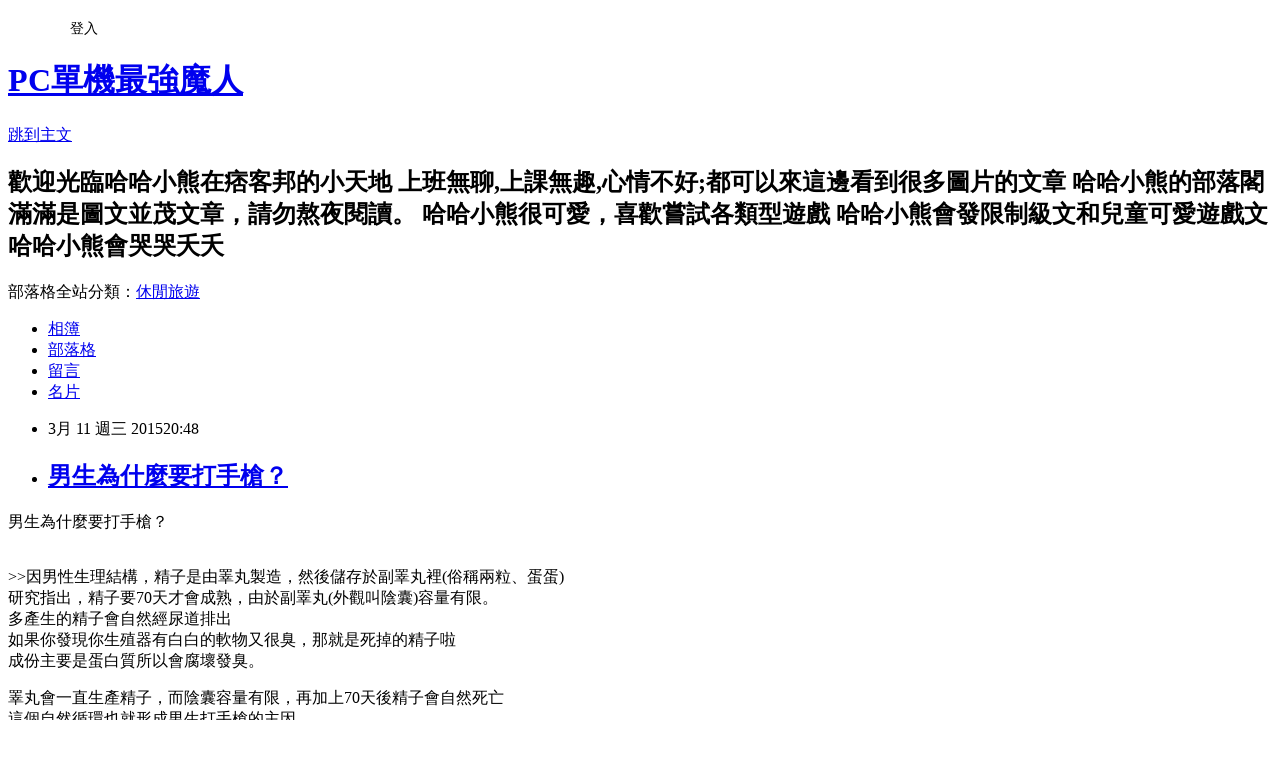

--- FILE ---
content_type: text/html; charset=utf-8
request_url: https://blogsendak.pixnet.net/blog/posts/7109549442
body_size: 23345
content:
<!DOCTYPE html><html lang="zh-TW"><head><meta charSet="utf-8"/><meta name="viewport" content="width=device-width, initial-scale=1"/><link rel="stylesheet" href="https://static.1px.tw/blog-next/_next/static/chunks/b1e52b495cc0137c.css" data-precedence="next"/><link rel="stylesheet" href="/fix.css?v=202601211134" type="text/css" data-precedence="medium"/><link rel="stylesheet" href="https://s3.1px.tw/blog/theme/choc/iframe-popup.css?v=202601211134" type="text/css" data-precedence="medium"/><link rel="stylesheet" href="https://s3.1px.tw/blog/theme/choc/plugins.min.css?v=202601211134" type="text/css" data-precedence="medium"/><link rel="stylesheet" href="https://s3.1px.tw/blog/theme/choc/openid-comment.css?v=202601211134" type="text/css" data-precedence="medium"/><link rel="stylesheet" href="https://s3.1px.tw/blog/theme/choc/style.min.css?v=202601211134" type="text/css" data-precedence="medium"/><link rel="stylesheet" href="https://s3.1px.tw/blog/theme/choc/main.min.css?v=202601211134" type="text/css" data-precedence="medium"/><link rel="stylesheet" href="https://pimg.1px.tw/blogsendak/assets/blogsendak.css?v=202601211134" type="text/css" data-precedence="medium"/><link rel="stylesheet" href="https://s3.1px.tw/blog/theme/choc/author-info.css?v=202601211134" type="text/css" data-precedence="medium"/><link rel="stylesheet" href="https://s3.1px.tw/blog/theme/choc/idlePop.min.css?v=202601211134" type="text/css" data-precedence="medium"/><link rel="preload" as="script" fetchPriority="low" href="https://static.1px.tw/blog-next/_next/static/chunks/94688e2baa9fea03.js"/><script src="https://static.1px.tw/blog-next/_next/static/chunks/41eaa5427c45ebcc.js" async=""></script><script src="https://static.1px.tw/blog-next/_next/static/chunks/e2c6231760bc85bd.js" async=""></script><script src="https://static.1px.tw/blog-next/_next/static/chunks/94bde6376cf279be.js" async=""></script><script src="https://static.1px.tw/blog-next/_next/static/chunks/426b9d9d938a9eb4.js" async=""></script><script src="https://static.1px.tw/blog-next/_next/static/chunks/turbopack-5021d21b4b170dda.js" async=""></script><script src="https://static.1px.tw/blog-next/_next/static/chunks/ff1a16fafef87110.js" async=""></script><script src="https://static.1px.tw/blog-next/_next/static/chunks/e308b2b9ce476a3e.js" async=""></script><script src="https://static.1px.tw/blog-next/_next/static/chunks/2bf79572a40338b7.js" async=""></script><script src="https://static.1px.tw/blog-next/_next/static/chunks/d3c6eed28c1dd8e2.js" async=""></script><script src="https://static.1px.tw/blog-next/_next/static/chunks/d4d39cfc2a072218.js" async=""></script><script src="https://static.1px.tw/blog-next/_next/static/chunks/6a5d72c05b9cd4ba.js" async=""></script><script src="https://static.1px.tw/blog-next/_next/static/chunks/8af6103cf1375f47.js" async=""></script><script src="https://static.1px.tw/blog-next/_next/static/chunks/60d08651d643cedc.js" async=""></script><script src="https://static.1px.tw/blog-next/_next/static/chunks/0ae21416dac1fa83.js" async=""></script><script src="https://static.1px.tw/blog-next/_next/static/chunks/6d1100e43ad18157.js" async=""></script><script src="https://static.1px.tw/blog-next/_next/static/chunks/87eeaf7a3b9005e8.js" async=""></script><script src="https://static.1px.tw/blog-next/_next/static/chunks/ed01c75076819ebd.js" async=""></script><script src="https://static.1px.tw/blog-next/_next/static/chunks/a4df8fc19a9a82e6.js" async=""></script><title>男生為什麼要打手槍？</title><meta name="description" content="男生為什麼要打手槍？ &amp;gt;&amp;gt;因男性生理結構，精子是由睪丸製造，然後儲存於副睪丸裡(俗稱兩粒、蛋蛋)研究指出，精子要70天才會成熟，由於副睪丸(外觀叫陰囊)容量有限。多產生的精子會自然經尿道排出如果你發現你生殖器有白白的軟物又很臭，那就是死掉的精子啦成份主要是蛋白質所以會腐壞發臭。"/><meta name="author" content="PC單機最強魔人"/><meta name="google-adsense-platform-account" content="pub-2647689032095179"/><meta name="fb:app_id" content="101730233200171"/><link rel="canonical" href="https://blogsendak.pixnet.net/blog/posts/7109549442"/><meta property="og:title" content="男生為什麼要打手槍？"/><meta property="og:description" content="男生為什麼要打手槍？ &amp;gt;&amp;gt;因男性生理結構，精子是由睪丸製造，然後儲存於副睪丸裡(俗稱兩粒、蛋蛋)研究指出，精子要70天才會成熟，由於副睪丸(外觀叫陰囊)容量有限。多產生的精子會自然經尿道排出如果你發現你生殖器有白白的軟物又很臭，那就是死掉的精子啦成份主要是蛋白質所以會腐壞發臭。"/><meta property="og:url" content="https://blogsendak.pixnet.net/blog/posts/7109549442"/><meta property="og:image" content="https://pimg.1px.tw/blogsendak/1426078891-3622125644.jpg"/><meta property="og:type" content="article"/><meta name="twitter:card" content="summary_large_image"/><meta name="twitter:title" content="男生為什麼要打手槍？"/><meta name="twitter:description" content="男生為什麼要打手槍？ &amp;gt;&amp;gt;因男性生理結構，精子是由睪丸製造，然後儲存於副睪丸裡(俗稱兩粒、蛋蛋)研究指出，精子要70天才會成熟，由於副睪丸(外觀叫陰囊)容量有限。多產生的精子會自然經尿道排出如果你發現你生殖器有白白的軟物又很臭，那就是死掉的精子啦成份主要是蛋白質所以會腐壞發臭。"/><meta name="twitter:image" content="https://pimg.1px.tw/blogsendak/1426078891-3622125644.jpg"/><link rel="icon" href="/favicon.ico?favicon.a62c60e0.ico" sizes="32x32" type="image/x-icon"/><script src="https://static.1px.tw/blog-next/_next/static/chunks/a6dad97d9634a72d.js" noModule=""></script></head><body><!--$--><!--/$--><!--$?--><template id="B:0"></template><!--/$--><script>requestAnimationFrame(function(){$RT=performance.now()});</script><script src="https://static.1px.tw/blog-next/_next/static/chunks/94688e2baa9fea03.js" id="_R_" async=""></script><div hidden id="S:0"><script id="pixnet-vars">
        window.PIXNET = {
          post_id: "7109549442",
          name: "blogsendak",
          user_id: 0,
          blog_id: "2850554",
          display_ads: true,
          ad_options: {"chictrip":false}
        };
      </script><script type="text/javascript" src="https://code.jquery.com/jquery-latest.min.js"></script><script id="json-ld-article-script" type="application/ld+json">{"@context":"https:\u002F\u002Fschema.org","@type":"BlogPosting","isAccessibleForFree":true,"mainEntityOfPage":{"@type":"WebPage","@id":"https:\u002F\u002Fblogsendak.pixnet.net\u002Fblog\u002Fposts\u002F7109549442"},"headline":"男生為什麼要打手槍？","description":"\u003Cimg title=\"fullup\" src=\"http:\u002F\u002Fpic.pimg.tw\u002Fblogsendak\u002F1426078891-3622125644.jpg\" alt=\"fullup\" border=\"0\" \u002F\u003E\u003Cbr \u002F\u003E男生為什麼要打手槍？\u003Cbr\u003E&#13; \u003Cbr\u003E&gt;&gt;因男性生理結構，精子是由睪丸製造，然後儲存於副睪丸裡(俗稱兩粒、蛋蛋)\u003Cbr\u003E研究指出，精子要70天才會成熟，由於副睪丸(外觀叫陰囊)容量有限。\u003Cbr\u003E多產生的精子會自然經尿道排出\u003Cbr\u003E如果你發現你生殖器有白白的軟物又很臭，那就是死掉的精子啦\u003Cbr\u003E成份主要是蛋白質所以會腐壞發臭。","articleBody":"\u003Cp\u003E\u003Cspan style=\"font-family: 標楷體; font-size: 14pt;\"\u003E男生為什麼要打手槍？\u003C\u002Fspan\u003E\u003C\u002Fp\u003E\r\n\u003Cp\u003E\u003Cbr \u002F\u003E\u003Cspan style=\"font-family: 標楷體; font-size: 14pt;\"\u003E&gt;&gt;因男性生理結構，精子是由睪丸製造，然後儲存於副睪丸裡(俗稱兩粒、蛋蛋)\u003C\u002Fspan\u003E\u003Cbr \u002F\u003E\u003Cspan style=\"font-family: 標楷體; font-size: 14pt;\"\u003E研究指出，精子要70天才會成熟，由於副睪丸(外觀叫陰囊)容量有限。\u003C\u002Fspan\u003E\u003Cbr \u002F\u003E\u003Cspan style=\"font-family: 標楷體; font-size: 14pt;\"\u003E多產生的精子會自然經尿道排出\u003C\u002Fspan\u003E\u003Cbr \u002F\u003E\u003Cspan style=\"font-family: 標楷體; font-size: 14pt;\"\u003E如果你發現你生殖器有白白的軟物又很臭，那就是死掉的精子啦\u003C\u002Fspan\u003E\u003Cbr \u002F\u003E\u003Cspan style=\"font-family: 標楷體; font-size: 14pt;\"\u003E成份主要是蛋白質所以會腐壞發臭。\u003C\u002Fspan\u003E\u003C\u002Fp\u003E\r\n\u003Cp\u003E\u003Cspan style=\"font-family: 標楷體; font-size: 14pt;\"\u003E睪丸會一直生產精子，而陰囊容量有限，再加上70天後精子會自然死亡\u003C\u002Fspan\u003E\u003Cbr \u002F\u003E\u003Cspan style=\"font-family: 標楷體; font-size: 14pt;\"\u003E這個自然循環也就形成男生打手槍的主因\u003C\u002Fspan\u003E\u003Cbr \u002F\u003E\u003Cspan style=\"font-family: 標楷體; font-size: 14pt;\"\u003E你不打，它也是一直產出來\u003C\u002Fspan\u003E\u003Cbr \u002F\u003E\u003Cspan style=\"font-family: 標楷體; font-size: 14pt;\"\u003E你不打，它滿了也是流出來\u003C\u002Fspan\u003E\u003Cbr \u002F\u003E\u003Cspan style=\"font-family: 標楷體; font-size: 14pt;\"\u003E你不打，它老了就臭掉\u003C\u002Fspan\u003E\u003C\u002Fp\u003E\r\n\u003Cp\u003E\u003Cspan style=\"font-family: 標楷體; font-size: 14pt;\"\u003E打手槍只是加速 它的循環。\u003C\u002Fspan\u003E\u003C\u002Fp\u003E\r\n\u003Cp\u003E\u003Cspan style=\"font-family: 標楷體; font-size: 14pt;\"\u003E此外，現代人營養充足，不像以前人要三個月半年才有力\u003C\u002Fspan\u003E\u003Cbr \u002F\u003E\u003Cspan style=\"font-family: 標楷體; font-size: 14pt;\"\u003E營養過剩情況下，也會加速打手槍的頻率\u003C\u002Fspan\u003E\u003C\u002Fp\u003E\r\n\u003Cp\u003E\u003Cspan style=\"font-family: 標楷體; font-size: 14pt;\"\u003E故男生打手槍，沒有為什麼，自然生物行為而已。\u003C\u002Fspan\u003E\u003C\u002Fp\u003E\r\n\u003Cp\u003E\u003Cspan style=\"font-family: 標楷體; font-size: 14pt;\"\u003E\u003Cimg title=\"fullup\" src=\"https:\u002F\u002Fpimg.1px.tw\u002Fblogsendak\u002F1426078891-3622125644.jpg\" alt=\"fullup\" border=\"0\" \u002F\u003E&nbsp;\u003C\u002Fspan\u003E\u003C\u002Fp\u003E\r\n\u003Cp\u003E\u003Cspan style=\"font-family: 標楷體; font-size: 14pt;\"\u003E小嬰兒的胃容量有限 喂太多奶會口爆 甚至有生命危險 必須小心...\u003C\u002Fspan\u003E\u003C\u002Fp\u003E","image":["https:\u002F\u002Fpimg.1px.tw\u002Fblogsendak\u002F1426078891-3622125644.jpg"],"author":{"@type":"Person","name":"PC單機最強魔人","url":"https:\u002F\u002Fwww.pixnet.net\u002Fpcard\u002Fblogsendak"},"publisher":{"@type":"Organization","name":"PC單機最強魔人","logo":{"@type":"ImageObject","url":"https:\u002F\u002Fs3.1px.tw\u002Fblog\u002Fcommon\u002Favatar\u002Fblog_cover_light.jpg"}},"datePublished":"2015-03-11T12:48:04.000Z","dateModified":"","keywords":[],"articleSection":"人性"}</script><template id="P:1"></template><template id="P:2"></template><template id="P:3"></template><section aria-label="Notifications alt+T" tabindex="-1" aria-live="polite" aria-relevant="additions text" aria-atomic="false"></section></div><script>(self.__next_f=self.__next_f||[]).push([0])</script><script>self.__next_f.push([1,"1:\"$Sreact.fragment\"\n3:I[39756,[\"https://static.1px.tw/blog-next/_next/static/chunks/ff1a16fafef87110.js\",\"https://static.1px.tw/blog-next/_next/static/chunks/e308b2b9ce476a3e.js\"],\"default\"]\n4:I[53536,[\"https://static.1px.tw/blog-next/_next/static/chunks/ff1a16fafef87110.js\",\"https://static.1px.tw/blog-next/_next/static/chunks/e308b2b9ce476a3e.js\"],\"default\"]\n6:I[97367,[\"https://static.1px.tw/blog-next/_next/static/chunks/ff1a16fafef87110.js\",\"https://static.1px.tw/blog-next/_next/static/chunks/e308b2b9ce476a3e.js\"],\"OutletBoundary\"]\n8:I[97367,[\"https://static.1px.tw/blog-next/_next/static/chunks/ff1a16fafef87110.js\",\"https://static.1px.tw/blog-next/_next/static/chunks/e308b2b9ce476a3e.js\"],\"ViewportBoundary\"]\na:I[97367,[\"https://static.1px.tw/blog-next/_next/static/chunks/ff1a16fafef87110.js\",\"https://static.1px.tw/blog-next/_next/static/chunks/e308b2b9ce476a3e.js\"],\"MetadataBoundary\"]\nc:I[63491,[\"https://static.1px.tw/blog-next/_next/static/chunks/2bf79572a40338b7.js\",\"https://static.1px.tw/blog-next/_next/static/chunks/d3c6eed28c1dd8e2.js\"],\"default\"]\n:HL[\"https://static.1px.tw/blog-next/_next/static/chunks/b1e52b495cc0137c.css\",\"style\"]\n"])</script><script>self.__next_f.push([1,"0:{\"P\":null,\"b\":\"Fh5CEL29DpBu-3dUnujtG\",\"c\":[\"\",\"blog\",\"posts\",\"7109549442\"],\"q\":\"\",\"i\":false,\"f\":[[[\"\",{\"children\":[\"blog\",{\"children\":[\"posts\",{\"children\":[[\"id\",\"7109549442\",\"d\"],{\"children\":[\"__PAGE__\",{}]}]}]}]},\"$undefined\",\"$undefined\",true],[[\"$\",\"$1\",\"c\",{\"children\":[[[\"$\",\"script\",\"script-0\",{\"src\":\"https://static.1px.tw/blog-next/_next/static/chunks/d4d39cfc2a072218.js\",\"async\":true,\"nonce\":\"$undefined\"}],[\"$\",\"script\",\"script-1\",{\"src\":\"https://static.1px.tw/blog-next/_next/static/chunks/6a5d72c05b9cd4ba.js\",\"async\":true,\"nonce\":\"$undefined\"}],[\"$\",\"script\",\"script-2\",{\"src\":\"https://static.1px.tw/blog-next/_next/static/chunks/8af6103cf1375f47.js\",\"async\":true,\"nonce\":\"$undefined\"}]],\"$L2\"]}],{\"children\":[[\"$\",\"$1\",\"c\",{\"children\":[null,[\"$\",\"$L3\",null,{\"parallelRouterKey\":\"children\",\"error\":\"$undefined\",\"errorStyles\":\"$undefined\",\"errorScripts\":\"$undefined\",\"template\":[\"$\",\"$L4\",null,{}],\"templateStyles\":\"$undefined\",\"templateScripts\":\"$undefined\",\"notFound\":\"$undefined\",\"forbidden\":\"$undefined\",\"unauthorized\":\"$undefined\"}]]}],{\"children\":[[\"$\",\"$1\",\"c\",{\"children\":[null,[\"$\",\"$L3\",null,{\"parallelRouterKey\":\"children\",\"error\":\"$undefined\",\"errorStyles\":\"$undefined\",\"errorScripts\":\"$undefined\",\"template\":[\"$\",\"$L4\",null,{}],\"templateStyles\":\"$undefined\",\"templateScripts\":\"$undefined\",\"notFound\":\"$undefined\",\"forbidden\":\"$undefined\",\"unauthorized\":\"$undefined\"}]]}],{\"children\":[[\"$\",\"$1\",\"c\",{\"children\":[null,[\"$\",\"$L3\",null,{\"parallelRouterKey\":\"children\",\"error\":\"$undefined\",\"errorStyles\":\"$undefined\",\"errorScripts\":\"$undefined\",\"template\":[\"$\",\"$L4\",null,{}],\"templateStyles\":\"$undefined\",\"templateScripts\":\"$undefined\",\"notFound\":\"$undefined\",\"forbidden\":\"$undefined\",\"unauthorized\":\"$undefined\"}]]}],{\"children\":[[\"$\",\"$1\",\"c\",{\"children\":[\"$L5\",[[\"$\",\"link\",\"0\",{\"rel\":\"stylesheet\",\"href\":\"https://static.1px.tw/blog-next/_next/static/chunks/b1e52b495cc0137c.css\",\"precedence\":\"next\",\"crossOrigin\":\"$undefined\",\"nonce\":\"$undefined\"}],[\"$\",\"script\",\"script-0\",{\"src\":\"https://static.1px.tw/blog-next/_next/static/chunks/0ae21416dac1fa83.js\",\"async\":true,\"nonce\":\"$undefined\"}],[\"$\",\"script\",\"script-1\",{\"src\":\"https://static.1px.tw/blog-next/_next/static/chunks/6d1100e43ad18157.js\",\"async\":true,\"nonce\":\"$undefined\"}],[\"$\",\"script\",\"script-2\",{\"src\":\"https://static.1px.tw/blog-next/_next/static/chunks/87eeaf7a3b9005e8.js\",\"async\":true,\"nonce\":\"$undefined\"}],[\"$\",\"script\",\"script-3\",{\"src\":\"https://static.1px.tw/blog-next/_next/static/chunks/ed01c75076819ebd.js\",\"async\":true,\"nonce\":\"$undefined\"}],[\"$\",\"script\",\"script-4\",{\"src\":\"https://static.1px.tw/blog-next/_next/static/chunks/a4df8fc19a9a82e6.js\",\"async\":true,\"nonce\":\"$undefined\"}]],[\"$\",\"$L6\",null,{\"children\":\"$@7\"}]]}],{},null,false,false]},null,false,false]},null,false,false]},null,false,false]},null,false,false],[\"$\",\"$1\",\"h\",{\"children\":[null,[\"$\",\"$L8\",null,{\"children\":\"$@9\"}],[\"$\",\"$La\",null,{\"children\":\"$@b\"}],null]}],false]],\"m\":\"$undefined\",\"G\":[\"$c\",[]],\"S\":false}\n"])</script><script>self.__next_f.push([1,"9:[[\"$\",\"meta\",\"0\",{\"charSet\":\"utf-8\"}],[\"$\",\"meta\",\"1\",{\"name\":\"viewport\",\"content\":\"width=device-width, initial-scale=1\"}]]\n"])</script><script>self.__next_f.push([1,"d:I[79520,[\"https://static.1px.tw/blog-next/_next/static/chunks/d4d39cfc2a072218.js\",\"https://static.1px.tw/blog-next/_next/static/chunks/6a5d72c05b9cd4ba.js\",\"https://static.1px.tw/blog-next/_next/static/chunks/8af6103cf1375f47.js\"],\"\"]\n10:I[2352,[\"https://static.1px.tw/blog-next/_next/static/chunks/d4d39cfc2a072218.js\",\"https://static.1px.tw/blog-next/_next/static/chunks/6a5d72c05b9cd4ba.js\",\"https://static.1px.tw/blog-next/_next/static/chunks/8af6103cf1375f47.js\"],\"AdultWarningModal\"]\n11:I[69182,[\"https://static.1px.tw/blog-next/_next/static/chunks/d4d39cfc2a072218.js\",\"https://static.1px.tw/blog-next/_next/static/chunks/6a5d72c05b9cd4ba.js\",\"https://static.1px.tw/blog-next/_next/static/chunks/8af6103cf1375f47.js\"],\"HydrationComplete\"]\n12:I[12985,[\"https://static.1px.tw/blog-next/_next/static/chunks/d4d39cfc2a072218.js\",\"https://static.1px.tw/blog-next/_next/static/chunks/6a5d72c05b9cd4ba.js\",\"https://static.1px.tw/blog-next/_next/static/chunks/8af6103cf1375f47.js\"],\"NuqsAdapter\"]\n13:I[82782,[\"https://static.1px.tw/blog-next/_next/static/chunks/d4d39cfc2a072218.js\",\"https://static.1px.tw/blog-next/_next/static/chunks/6a5d72c05b9cd4ba.js\",\"https://static.1px.tw/blog-next/_next/static/chunks/8af6103cf1375f47.js\"],\"RefineContext\"]\n14:I[29306,[\"https://static.1px.tw/blog-next/_next/static/chunks/d4d39cfc2a072218.js\",\"https://static.1px.tw/blog-next/_next/static/chunks/6a5d72c05b9cd4ba.js\",\"https://static.1px.tw/blog-next/_next/static/chunks/8af6103cf1375f47.js\",\"https://static.1px.tw/blog-next/_next/static/chunks/60d08651d643cedc.js\",\"https://static.1px.tw/blog-next/_next/static/chunks/d3c6eed28c1dd8e2.js\"],\"default\"]\n2:[\"$\",\"html\",null,{\"lang\":\"zh-TW\",\"children\":[[\"$\",\"$Ld\",null,{\"id\":\"google-tag-manager\",\"strategy\":\"afterInteractive\",\"children\":\"\\n(function(w,d,s,l,i){w[l]=w[l]||[];w[l].push({'gtm.start':\\nnew Date().getTime(),event:'gtm.js'});var f=d.getElementsByTagName(s)[0],\\nj=d.createElement(s),dl=l!='dataLayer'?'\u0026l='+l:'';j.async=true;j.src=\\n'https://www.googletagmanager.com/gtm.js?id='+i+dl;f.parentNode.insertBefore(j,f);\\n})(window,document,'script','dataLayer','GTM-TRLQMPKX');\\n  \"}],\"$Le\",\"$Lf\",[\"$\",\"body\",null,{\"children\":[[\"$\",\"$L10\",null,{\"display\":false}],[\"$\",\"$L11\",null,{}],[\"$\",\"$L12\",null,{\"children\":[\"$\",\"$L13\",null,{\"children\":[\"$\",\"$L3\",null,{\"parallelRouterKey\":\"children\",\"error\":\"$undefined\",\"errorStyles\":\"$undefined\",\"errorScripts\":\"$undefined\",\"template\":[\"$\",\"$L4\",null,{}],\"templateStyles\":\"$undefined\",\"templateScripts\":\"$undefined\",\"notFound\":[[\"$\",\"$L14\",null,{}],[]],\"forbidden\":\"$undefined\",\"unauthorized\":\"$undefined\"}]}]}]]}]]}]\n"])</script><script>self.__next_f.push([1,"e:null\nf:null\n"])</script><script>self.__next_f.push([1,"16:I[27201,[\"https://static.1px.tw/blog-next/_next/static/chunks/ff1a16fafef87110.js\",\"https://static.1px.tw/blog-next/_next/static/chunks/e308b2b9ce476a3e.js\"],\"IconMark\"]\n5:[[\"$\",\"script\",null,{\"id\":\"pixnet-vars\",\"children\":\"\\n        window.PIXNET = {\\n          post_id: \\\"7109549442\\\",\\n          name: \\\"blogsendak\\\",\\n          user_id: 0,\\n          blog_id: \\\"2850554\\\",\\n          display_ads: true,\\n          ad_options: {\\\"chictrip\\\":false}\\n        };\\n      \"}],\"$L15\"]\n"])</script><script>self.__next_f.push([1,"b:[[\"$\",\"title\",\"0\",{\"children\":\"男生為什麼要打手槍？\"}],[\"$\",\"meta\",\"1\",{\"name\":\"description\",\"content\":\"男生為什麼要打手槍？\\r \u0026gt;\u0026gt;因男性生理結構，精子是由睪丸製造，然後儲存於副睪丸裡(俗稱兩粒、蛋蛋)研究指出，精子要70天才會成熟，由於副睪丸(外觀叫陰囊)容量有限。多產生的精子會自然經尿道排出如果你發現你生殖器有白白的軟物又很臭，那就是死掉的精子啦成份主要是蛋白質所以會腐壞發臭。\"}],[\"$\",\"meta\",\"2\",{\"name\":\"author\",\"content\":\"PC單機最強魔人\"}],[\"$\",\"meta\",\"3\",{\"name\":\"google-adsense-platform-account\",\"content\":\"pub-2647689032095179\"}],[\"$\",\"meta\",\"4\",{\"name\":\"fb:app_id\",\"content\":\"101730233200171\"}],[\"$\",\"link\",\"5\",{\"rel\":\"canonical\",\"href\":\"https://blogsendak.pixnet.net/blog/posts/7109549442\"}],[\"$\",\"meta\",\"6\",{\"property\":\"og:title\",\"content\":\"男生為什麼要打手槍？\"}],[\"$\",\"meta\",\"7\",{\"property\":\"og:description\",\"content\":\"男生為什麼要打手槍？\\r \u0026gt;\u0026gt;因男性生理結構，精子是由睪丸製造，然後儲存於副睪丸裡(俗稱兩粒、蛋蛋)研究指出，精子要70天才會成熟，由於副睪丸(外觀叫陰囊)容量有限。多產生的精子會自然經尿道排出如果你發現你生殖器有白白的軟物又很臭，那就是死掉的精子啦成份主要是蛋白質所以會腐壞發臭。\"}],[\"$\",\"meta\",\"8\",{\"property\":\"og:url\",\"content\":\"https://blogsendak.pixnet.net/blog/posts/7109549442\"}],[\"$\",\"meta\",\"9\",{\"property\":\"og:image\",\"content\":\"https://pimg.1px.tw/blogsendak/1426078891-3622125644.jpg\"}],[\"$\",\"meta\",\"10\",{\"property\":\"og:type\",\"content\":\"article\"}],[\"$\",\"meta\",\"11\",{\"name\":\"twitter:card\",\"content\":\"summary_large_image\"}],[\"$\",\"meta\",\"12\",{\"name\":\"twitter:title\",\"content\":\"男生為什麼要打手槍？\"}],[\"$\",\"meta\",\"13\",{\"name\":\"twitter:description\",\"content\":\"男生為什麼要打手槍？\\r \u0026gt;\u0026gt;因男性生理結構，精子是由睪丸製造，然後儲存於副睪丸裡(俗稱兩粒、蛋蛋)研究指出，精子要70天才會成熟，由於副睪丸(外觀叫陰囊)容量有限。多產生的精子會自然經尿道排出如果你發現你生殖器有白白的軟物又很臭，那就是死掉的精子啦成份主要是蛋白質所以會腐壞發臭。\"}],[\"$\",\"meta\",\"14\",{\"name\":\"twitter:image\",\"content\":\"https://pimg.1px.tw/blogsendak/1426078891-3622125644.jpg\"}],[\"$\",\"link\",\"15\",{\"rel\":\"icon\",\"href\":\"/favicon.ico?favicon.a62c60e0.ico\",\"sizes\":\"32x32\",\"type\":\"image/x-icon\"}],[\"$\",\"$L16\",\"16\",{}]]\n"])</script><script>self.__next_f.push([1,"7:null\n"])</script><script>self.__next_f.push([1,":HL[\"/fix.css?v=202601211134\",\"style\",{\"type\":\"text/css\"}]\n:HL[\"https://s3.1px.tw/blog/theme/choc/iframe-popup.css?v=202601211134\",\"style\",{\"type\":\"text/css\"}]\n:HL[\"https://s3.1px.tw/blog/theme/choc/plugins.min.css?v=202601211134\",\"style\",{\"type\":\"text/css\"}]\n:HL[\"https://s3.1px.tw/blog/theme/choc/openid-comment.css?v=202601211134\",\"style\",{\"type\":\"text/css\"}]\n:HL[\"https://s3.1px.tw/blog/theme/choc/style.min.css?v=202601211134\",\"style\",{\"type\":\"text/css\"}]\n:HL[\"https://s3.1px.tw/blog/theme/choc/main.min.css?v=202601211134\",\"style\",{\"type\":\"text/css\"}]\n:HL[\"https://pimg.1px.tw/blogsendak/assets/blogsendak.css?v=202601211134\",\"style\",{\"type\":\"text/css\"}]\n:HL[\"https://s3.1px.tw/blog/theme/choc/author-info.css?v=202601211134\",\"style\",{\"type\":\"text/css\"}]\n:HL[\"https://s3.1px.tw/blog/theme/choc/idlePop.min.css?v=202601211134\",\"style\",{\"type\":\"text/css\"}]\n17:T11fe,"])</script><script>self.__next_f.push([1,"{\"@context\":\"https:\\u002F\\u002Fschema.org\",\"@type\":\"BlogPosting\",\"isAccessibleForFree\":true,\"mainEntityOfPage\":{\"@type\":\"WebPage\",\"@id\":\"https:\\u002F\\u002Fblogsendak.pixnet.net\\u002Fblog\\u002Fposts\\u002F7109549442\"},\"headline\":\"男生為什麼要打手槍？\",\"description\":\"\\u003Cimg title=\\\"fullup\\\" src=\\\"http:\\u002F\\u002Fpic.pimg.tw\\u002Fblogsendak\\u002F1426078891-3622125644.jpg\\\" alt=\\\"fullup\\\" border=\\\"0\\\" \\u002F\\u003E\\u003Cbr \\u002F\\u003E男生為什麼要打手槍？\\u003Cbr\\u003E\u0026#13; \\u003Cbr\\u003E\u0026gt;\u0026gt;因男性生理結構，精子是由睪丸製造，然後儲存於副睪丸裡(俗稱兩粒、蛋蛋)\\u003Cbr\\u003E研究指出，精子要70天才會成熟，由於副睪丸(外觀叫陰囊)容量有限。\\u003Cbr\\u003E多產生的精子會自然經尿道排出\\u003Cbr\\u003E如果你發現你生殖器有白白的軟物又很臭，那就是死掉的精子啦\\u003Cbr\\u003E成份主要是蛋白質所以會腐壞發臭。\",\"articleBody\":\"\\u003Cp\\u003E\\u003Cspan style=\\\"font-family: 標楷體; font-size: 14pt;\\\"\\u003E男生為什麼要打手槍？\\u003C\\u002Fspan\\u003E\\u003C\\u002Fp\\u003E\\r\\n\\u003Cp\\u003E\\u003Cbr \\u002F\\u003E\\u003Cspan style=\\\"font-family: 標楷體; font-size: 14pt;\\\"\\u003E\u0026gt;\u0026gt;因男性生理結構，精子是由睪丸製造，然後儲存於副睪丸裡(俗稱兩粒、蛋蛋)\\u003C\\u002Fspan\\u003E\\u003Cbr \\u002F\\u003E\\u003Cspan style=\\\"font-family: 標楷體; font-size: 14pt;\\\"\\u003E研究指出，精子要70天才會成熟，由於副睪丸(外觀叫陰囊)容量有限。\\u003C\\u002Fspan\\u003E\\u003Cbr \\u002F\\u003E\\u003Cspan style=\\\"font-family: 標楷體; font-size: 14pt;\\\"\\u003E多產生的精子會自然經尿道排出\\u003C\\u002Fspan\\u003E\\u003Cbr \\u002F\\u003E\\u003Cspan style=\\\"font-family: 標楷體; font-size: 14pt;\\\"\\u003E如果你發現你生殖器有白白的軟物又很臭，那就是死掉的精子啦\\u003C\\u002Fspan\\u003E\\u003Cbr \\u002F\\u003E\\u003Cspan style=\\\"font-family: 標楷體; font-size: 14pt;\\\"\\u003E成份主要是蛋白質所以會腐壞發臭。\\u003C\\u002Fspan\\u003E\\u003C\\u002Fp\\u003E\\r\\n\\u003Cp\\u003E\\u003Cspan style=\\\"font-family: 標楷體; font-size: 14pt;\\\"\\u003E睪丸會一直生產精子，而陰囊容量有限，再加上70天後精子會自然死亡\\u003C\\u002Fspan\\u003E\\u003Cbr \\u002F\\u003E\\u003Cspan style=\\\"font-family: 標楷體; font-size: 14pt;\\\"\\u003E這個自然循環也就形成男生打手槍的主因\\u003C\\u002Fspan\\u003E\\u003Cbr \\u002F\\u003E\\u003Cspan style=\\\"font-family: 標楷體; font-size: 14pt;\\\"\\u003E你不打，它也是一直產出來\\u003C\\u002Fspan\\u003E\\u003Cbr \\u002F\\u003E\\u003Cspan style=\\\"font-family: 標楷體; font-size: 14pt;\\\"\\u003E你不打，它滿了也是流出來\\u003C\\u002Fspan\\u003E\\u003Cbr \\u002F\\u003E\\u003Cspan style=\\\"font-family: 標楷體; font-size: 14pt;\\\"\\u003E你不打，它老了就臭掉\\u003C\\u002Fspan\\u003E\\u003C\\u002Fp\\u003E\\r\\n\\u003Cp\\u003E\\u003Cspan style=\\\"font-family: 標楷體; font-size: 14pt;\\\"\\u003E打手槍只是加速 它的循環。\\u003C\\u002Fspan\\u003E\\u003C\\u002Fp\\u003E\\r\\n\\u003Cp\\u003E\\u003Cspan style=\\\"font-family: 標楷體; font-size: 14pt;\\\"\\u003E此外，現代人營養充足，不像以前人要三個月半年才有力\\u003C\\u002Fspan\\u003E\\u003Cbr \\u002F\\u003E\\u003Cspan style=\\\"font-family: 標楷體; font-size: 14pt;\\\"\\u003E營養過剩情況下，也會加速打手槍的頻率\\u003C\\u002Fspan\\u003E\\u003C\\u002Fp\\u003E\\r\\n\\u003Cp\\u003E\\u003Cspan style=\\\"font-family: 標楷體; font-size: 14pt;\\\"\\u003E故男生打手槍，沒有為什麼，自然生物行為而已。\\u003C\\u002Fspan\\u003E\\u003C\\u002Fp\\u003E\\r\\n\\u003Cp\\u003E\\u003Cspan style=\\\"font-family: 標楷體; font-size: 14pt;\\\"\\u003E\\u003Cimg title=\\\"fullup\\\" src=\\\"https:\\u002F\\u002Fpimg.1px.tw\\u002Fblogsendak\\u002F1426078891-3622125644.jpg\\\" alt=\\\"fullup\\\" border=\\\"0\\\" \\u002F\\u003E\u0026nbsp;\\u003C\\u002Fspan\\u003E\\u003C\\u002Fp\\u003E\\r\\n\\u003Cp\\u003E\\u003Cspan style=\\\"font-family: 標楷體; font-size: 14pt;\\\"\\u003E小嬰兒的胃容量有限 喂太多奶會口爆 甚至有生命危險 必須小心...\\u003C\\u002Fspan\\u003E\\u003C\\u002Fp\\u003E\",\"image\":[\"https:\\u002F\\u002Fpimg.1px.tw\\u002Fblogsendak\\u002F1426078891-3622125644.jpg\"],\"author\":{\"@type\":\"Person\",\"name\":\"PC單機最強魔人\",\"url\":\"https:\\u002F\\u002Fwww.pixnet.net\\u002Fpcard\\u002Fblogsendak\"},\"publisher\":{\"@type\":\"Organization\",\"name\":\"PC單機最強魔人\",\"logo\":{\"@type\":\"ImageObject\",\"url\":\"https:\\u002F\\u002Fs3.1px.tw\\u002Fblog\\u002Fcommon\\u002Favatar\\u002Fblog_cover_light.jpg\"}},\"datePublished\":\"2015-03-11T12:48:04.000Z\",\"dateModified\":\"\",\"keywords\":[],\"articleSection\":\"人性\"}"])</script><script>self.__next_f.push([1,"15:[[[[\"$\",\"link\",\"/fix.css?v=202601211134\",{\"rel\":\"stylesheet\",\"href\":\"/fix.css?v=202601211134\",\"type\":\"text/css\",\"precedence\":\"medium\"}],[\"$\",\"link\",\"https://s3.1px.tw/blog/theme/choc/iframe-popup.css?v=202601211134\",{\"rel\":\"stylesheet\",\"href\":\"https://s3.1px.tw/blog/theme/choc/iframe-popup.css?v=202601211134\",\"type\":\"text/css\",\"precedence\":\"medium\"}],[\"$\",\"link\",\"https://s3.1px.tw/blog/theme/choc/plugins.min.css?v=202601211134\",{\"rel\":\"stylesheet\",\"href\":\"https://s3.1px.tw/blog/theme/choc/plugins.min.css?v=202601211134\",\"type\":\"text/css\",\"precedence\":\"medium\"}],[\"$\",\"link\",\"https://s3.1px.tw/blog/theme/choc/openid-comment.css?v=202601211134\",{\"rel\":\"stylesheet\",\"href\":\"https://s3.1px.tw/blog/theme/choc/openid-comment.css?v=202601211134\",\"type\":\"text/css\",\"precedence\":\"medium\"}],[\"$\",\"link\",\"https://s3.1px.tw/blog/theme/choc/style.min.css?v=202601211134\",{\"rel\":\"stylesheet\",\"href\":\"https://s3.1px.tw/blog/theme/choc/style.min.css?v=202601211134\",\"type\":\"text/css\",\"precedence\":\"medium\"}],[\"$\",\"link\",\"https://s3.1px.tw/blog/theme/choc/main.min.css?v=202601211134\",{\"rel\":\"stylesheet\",\"href\":\"https://s3.1px.tw/blog/theme/choc/main.min.css?v=202601211134\",\"type\":\"text/css\",\"precedence\":\"medium\"}],[\"$\",\"link\",\"https://pimg.1px.tw/blogsendak/assets/blogsendak.css?v=202601211134\",{\"rel\":\"stylesheet\",\"href\":\"https://pimg.1px.tw/blogsendak/assets/blogsendak.css?v=202601211134\",\"type\":\"text/css\",\"precedence\":\"medium\"}],[\"$\",\"link\",\"https://s3.1px.tw/blog/theme/choc/author-info.css?v=202601211134\",{\"rel\":\"stylesheet\",\"href\":\"https://s3.1px.tw/blog/theme/choc/author-info.css?v=202601211134\",\"type\":\"text/css\",\"precedence\":\"medium\"}],[\"$\",\"link\",\"https://s3.1px.tw/blog/theme/choc/idlePop.min.css?v=202601211134\",{\"rel\":\"stylesheet\",\"href\":\"https://s3.1px.tw/blog/theme/choc/idlePop.min.css?v=202601211134\",\"type\":\"text/css\",\"precedence\":\"medium\"}]],[\"$\",\"script\",null,{\"type\":\"text/javascript\",\"src\":\"https://code.jquery.com/jquery-latest.min.js\"}]],[[\"$\",\"script\",null,{\"id\":\"json-ld-article-script\",\"type\":\"application/ld+json\",\"dangerouslySetInnerHTML\":{\"__html\":\"$17\"}}],\"$L18\"],\"$L19\",\"$L1a\"]\n"])</script><script>self.__next_f.push([1,"1b:I[5479,[\"https://static.1px.tw/blog-next/_next/static/chunks/d4d39cfc2a072218.js\",\"https://static.1px.tw/blog-next/_next/static/chunks/6a5d72c05b9cd4ba.js\",\"https://static.1px.tw/blog-next/_next/static/chunks/8af6103cf1375f47.js\",\"https://static.1px.tw/blog-next/_next/static/chunks/0ae21416dac1fa83.js\",\"https://static.1px.tw/blog-next/_next/static/chunks/6d1100e43ad18157.js\",\"https://static.1px.tw/blog-next/_next/static/chunks/87eeaf7a3b9005e8.js\",\"https://static.1px.tw/blog-next/_next/static/chunks/ed01c75076819ebd.js\",\"https://static.1px.tw/blog-next/_next/static/chunks/a4df8fc19a9a82e6.js\"],\"default\"]\n1c:I[38045,[\"https://static.1px.tw/blog-next/_next/static/chunks/d4d39cfc2a072218.js\",\"https://static.1px.tw/blog-next/_next/static/chunks/6a5d72c05b9cd4ba.js\",\"https://static.1px.tw/blog-next/_next/static/chunks/8af6103cf1375f47.js\",\"https://static.1px.tw/blog-next/_next/static/chunks/0ae21416dac1fa83.js\",\"https://static.1px.tw/blog-next/_next/static/chunks/6d1100e43ad18157.js\",\"https://static.1px.tw/blog-next/_next/static/chunks/87eeaf7a3b9005e8.js\",\"https://static.1px.tw/blog-next/_next/static/chunks/ed01c75076819ebd.js\",\"https://static.1px.tw/blog-next/_next/static/chunks/a4df8fc19a9a82e6.js\"],\"ArticleHead\"]\n18:[\"$\",\"script\",null,{\"id\":\"json-ld-breadcrumb-script\",\"type\":\"application/ld+json\",\"dangerouslySetInnerHTML\":{\"__html\":\"{\\\"@context\\\":\\\"https:\\\\u002F\\\\u002Fschema.org\\\",\\\"@type\\\":\\\"BreadcrumbList\\\",\\\"itemListElement\\\":[{\\\"@type\\\":\\\"ListItem\\\",\\\"position\\\":1,\\\"name\\\":\\\"首頁\\\",\\\"item\\\":\\\"https:\\\\u002F\\\\u002Fblogsendak.pixnet.net\\\"},{\\\"@type\\\":\\\"ListItem\\\",\\\"position\\\":2,\\\"name\\\":\\\"部落格\\\",\\\"item\\\":\\\"https:\\\\u002F\\\\u002Fblogsendak.pixnet.net\\\\u002Fblog\\\"},{\\\"@type\\\":\\\"ListItem\\\",\\\"position\\\":3,\\\"name\\\":\\\"文章\\\",\\\"item\\\":\\\"https:\\\\u002F\\\\u002Fblogsendak.pixnet.net\\\\u002Fblog\\\\u002Fposts\\\"},{\\\"@type\\\":\\\"ListItem\\\",\\\"position\\\":4,\\\"name\\\":\\\"男生為什麼要打手槍？\\\",\\\"item\\\":\\\"https:\\\\u002F\\\\u002Fblogsendak.pixnet.net\\\\u002Fblog\\\\u002Fposts\\\\u002F7109549442\\\"}]}\"}}]\n1d:T8de,"])</script><script>self.__next_f.push([1,"\u003cp\u003e\u003cspan style=\"font-family: 標楷體; font-size: 14pt;\"\u003e男生為什麼要打手槍？\u003c/span\u003e\u003c/p\u003e\r\n\u003cp\u003e\u003cbr /\u003e\u003cspan style=\"font-family: 標楷體; font-size: 14pt;\"\u003e\u0026gt;\u0026gt;因男性生理結構，精子是由睪丸製造，然後儲存於副睪丸裡(俗稱兩粒、蛋蛋)\u003c/span\u003e\u003cbr /\u003e\u003cspan style=\"font-family: 標楷體; font-size: 14pt;\"\u003e研究指出，精子要70天才會成熟，由於副睪丸(外觀叫陰囊)容量有限。\u003c/span\u003e\u003cbr /\u003e\u003cspan style=\"font-family: 標楷體; font-size: 14pt;\"\u003e多產生的精子會自然經尿道排出\u003c/span\u003e\u003cbr /\u003e\u003cspan style=\"font-family: 標楷體; font-size: 14pt;\"\u003e如果你發現你生殖器有白白的軟物又很臭，那就是死掉的精子啦\u003c/span\u003e\u003cbr /\u003e\u003cspan style=\"font-family: 標楷體; font-size: 14pt;\"\u003e成份主要是蛋白質所以會腐壞發臭。\u003c/span\u003e\u003c/p\u003e\r\n\u003cp\u003e\u003cspan style=\"font-family: 標楷體; font-size: 14pt;\"\u003e睪丸會一直生產精子，而陰囊容量有限，再加上70天後精子會自然死亡\u003c/span\u003e\u003cbr /\u003e\u003cspan style=\"font-family: 標楷體; font-size: 14pt;\"\u003e這個自然循環也就形成男生打手槍的主因\u003c/span\u003e\u003cbr /\u003e\u003cspan style=\"font-family: 標楷體; font-size: 14pt;\"\u003e你不打，它也是一直產出來\u003c/span\u003e\u003cbr /\u003e\u003cspan style=\"font-family: 標楷體; font-size: 14pt;\"\u003e你不打，它滿了也是流出來\u003c/span\u003e\u003cbr /\u003e\u003cspan style=\"font-family: 標楷體; font-size: 14pt;\"\u003e你不打，它老了就臭掉\u003c/span\u003e\u003c/p\u003e\r\n\u003cp\u003e\u003cspan style=\"font-family: 標楷體; font-size: 14pt;\"\u003e打手槍只是加速 它的循環。\u003c/span\u003e\u003c/p\u003e\r\n\u003cp\u003e\u003cspan style=\"font-family: 標楷體; font-size: 14pt;\"\u003e此外，現代人營養充足，不像以前人要三個月半年才有力\u003c/span\u003e\u003cbr /\u003e\u003cspan style=\"font-family: 標楷體; font-size: 14pt;\"\u003e營養過剩情況下，也會加速打手槍的頻率\u003c/span\u003e\u003c/p\u003e\r\n\u003cp\u003e\u003cspan style=\"font-family: 標楷體; font-size: 14pt;\"\u003e故男生打手槍，沒有為什麼，自然生物行為而已。\u003c/span\u003e\u003c/p\u003e\r\n\u003cp\u003e\u003cspan style=\"font-family: 標楷體; font-size: 14pt;\"\u003e\u003cimg title=\"fullup\" src=\"https://pimg.1px.tw/blogsendak/1426078891-3622125644.jpg\" alt=\"fullup\" border=\"0\" /\u003e\u0026nbsp;\u003c/span\u003e\u003c/p\u003e\r\n\u003cp\u003e\u003cspan style=\"font-family: 標楷體; font-size: 14pt;\"\u003e小嬰兒的胃容量有限 喂太多奶會口爆 甚至有生命危險 必須小心...\u003c/span\u003e\u003c/p\u003e"])</script><script>self.__next_f.push([1,"1e:T8d7,"])</script><script>self.__next_f.push([1,"\u003cp\u003e\u003cspan style=\"font-family: 標楷體; font-size: 14pt;\"\u003e男生為什麼要打手槍？\u003c/span\u003e\u003c/p\u003e \u003cp\u003e\u003cbr /\u003e\u003cspan style=\"font-family: 標楷體; font-size: 14pt;\"\u003e\u0026gt;\u0026gt;因男性生理結構，精子是由睪丸製造，然後儲存於副睪丸裡(俗稱兩粒、蛋蛋)\u003c/span\u003e\u003cbr /\u003e\u003cspan style=\"font-family: 標楷體; font-size: 14pt;\"\u003e研究指出，精子要70天才會成熟，由於副睪丸(外觀叫陰囊)容量有限。\u003c/span\u003e\u003cbr /\u003e\u003cspan style=\"font-family: 標楷體; font-size: 14pt;\"\u003e多產生的精子會自然經尿道排出\u003c/span\u003e\u003cbr /\u003e\u003cspan style=\"font-family: 標楷體; font-size: 14pt;\"\u003e如果你發現你生殖器有白白的軟物又很臭，那就是死掉的精子啦\u003c/span\u003e\u003cbr /\u003e\u003cspan style=\"font-family: 標楷體; font-size: 14pt;\"\u003e成份主要是蛋白質所以會腐壞發臭。\u003c/span\u003e\u003c/p\u003e \u003cp\u003e\u003cspan style=\"font-family: 標楷體; font-size: 14pt;\"\u003e睪丸會一直生產精子，而陰囊容量有限，再加上70天後精子會自然死亡\u003c/span\u003e\u003cbr /\u003e\u003cspan style=\"font-family: 標楷體; font-size: 14pt;\"\u003e這個自然循環也就形成男生打手槍的主因\u003c/span\u003e\u003cbr /\u003e\u003cspan style=\"font-family: 標楷體; font-size: 14pt;\"\u003e你不打，它也是一直產出來\u003c/span\u003e\u003cbr /\u003e\u003cspan style=\"font-family: 標楷體; font-size: 14pt;\"\u003e你不打，它滿了也是流出來\u003c/span\u003e\u003cbr /\u003e\u003cspan style=\"font-family: 標楷體; font-size: 14pt;\"\u003e你不打，它老了就臭掉\u003c/span\u003e\u003c/p\u003e \u003cp\u003e\u003cspan style=\"font-family: 標楷體; font-size: 14pt;\"\u003e打手槍只是加速 它的循環。\u003c/span\u003e\u003c/p\u003e \u003cp\u003e\u003cspan style=\"font-family: 標楷體; font-size: 14pt;\"\u003e此外，現代人營養充足，不像以前人要三個月半年才有力\u003c/span\u003e\u003cbr /\u003e\u003cspan style=\"font-family: 標楷體; font-size: 14pt;\"\u003e營養過剩情況下，也會加速打手槍的頻率\u003c/span\u003e\u003c/p\u003e \u003cp\u003e\u003cspan style=\"font-family: 標楷體; font-size: 14pt;\"\u003e故男生打手槍，沒有為什麼，自然生物行為而已。\u003c/span\u003e\u003c/p\u003e \u003cp\u003e\u003cspan style=\"font-family: 標楷體; font-size: 14pt;\"\u003e\u003cimg title=\"fullup\" src=\"https://pimg.1px.tw/blogsendak/1426078891-3622125644.jpg\" alt=\"fullup\" border=\"0\" /\u003e\u0026nbsp;\u003c/span\u003e\u003c/p\u003e \u003cp\u003e\u003cspan style=\"font-family: 標楷體; font-size: 14pt;\"\u003e小嬰兒的胃容量有限 喂太多奶會口爆 甚至有生命危險 必須小心...\u003c/span\u003e\u003c/p\u003e"])</script><script>self.__next_f.push([1,"1a:[\"$\",\"div\",null,{\"className\":\"main-container\",\"children\":[[\"$\",\"div\",null,{\"id\":\"pixnet-ad-before_header\",\"className\":\"pixnet-ad-placement\"}],[\"$\",\"div\",null,{\"id\":\"body-div\",\"children\":[[\"$\",\"div\",null,{\"id\":\"container\",\"children\":[[\"$\",\"div\",null,{\"id\":\"container2\",\"children\":[[\"$\",\"div\",null,{\"id\":\"container3\",\"children\":[[\"$\",\"div\",null,{\"id\":\"header\",\"children\":[[\"$\",\"div\",null,{\"id\":\"banner\",\"children\":[[\"$\",\"h1\",null,{\"children\":[\"$\",\"a\",null,{\"href\":\"https://blogsendak.pixnet.net/blog\",\"children\":\"PC單機最強魔人\"}]}],[\"$\",\"p\",null,{\"className\":\"skiplink\",\"children\":[\"$\",\"a\",null,{\"href\":\"#article-area\",\"title\":\"skip the page header to the main content\",\"children\":\"跳到主文\"}]}],[\"$\",\"h2\",null,{\"suppressHydrationWarning\":true,\"dangerouslySetInnerHTML\":{\"__html\":\"歡迎光臨哈哈小熊在痞客邦的小天地\\r\\n上班無聊,上課無趣,心情不好;都可以來這邊看到很多圖片的文章\\r\\n哈哈小熊的部落閣滿滿是圖文並茂文章，請勿熬夜閱讀。\\r\\n哈哈小熊很可愛，喜歡嘗試各類型遊戲\\r\\n哈哈小熊會發限制級文和兒童可愛遊戲文\\r\\n哈哈小熊會哭哭夭夭\"}}],[\"$\",\"p\",null,{\"id\":\"blog-category\",\"children\":[\"部落格全站分類：\",[\"$\",\"a\",null,{\"href\":\"#\",\"children\":\"休閒旅遊\"}]]}]]}],[\"$\",\"ul\",null,{\"id\":\"navigation\",\"children\":[[\"$\",\"li\",null,{\"className\":\"navigation-links\",\"id\":\"link-album\",\"children\":[\"$\",\"a\",null,{\"href\":\"/albums\",\"title\":\"go to gallery page of this user\",\"children\":\"相簿\"}]}],[\"$\",\"li\",null,{\"className\":\"navigation-links\",\"id\":\"link-blog\",\"children\":[\"$\",\"a\",null,{\"href\":\"https://blogsendak.pixnet.net/blog\",\"title\":\"go to index page of this blog\",\"children\":\"部落格\"}]}],[\"$\",\"li\",null,{\"className\":\"navigation-links\",\"id\":\"link-guestbook\",\"children\":[\"$\",\"a\",null,{\"id\":\"guestbook\",\"data-msg\":\"尚未安裝留言板，無法進行留言\",\"data-action\":\"none\",\"href\":\"#\",\"title\":\"go to guestbook page of this user\",\"children\":\"留言\"}]}],[\"$\",\"li\",null,{\"className\":\"navigation-links\",\"id\":\"link-profile\",\"children\":[\"$\",\"a\",null,{\"href\":\"https://www.pixnet.net/pcard/2850554\",\"title\":\"go to profile page of this user\",\"children\":\"名片\"}]}]]}]]}],[\"$\",\"div\",null,{\"id\":\"main\",\"children\":[[\"$\",\"div\",null,{\"id\":\"content\",\"children\":[[\"$\",\"$L1b\",null,{\"data\":\"$undefined\"}],[\"$\",\"div\",null,{\"id\":\"article-area\",\"children\":[\"$\",\"div\",null,{\"id\":\"article-box\",\"children\":[\"$\",\"div\",null,{\"className\":\"article\",\"children\":[[\"$\",\"$L1c\",null,{\"post\":{\"id\":\"7109549442\",\"title\":\"男生為什麼要打手槍？\",\"excerpt\":\"\u003cimg title=\\\"fullup\\\" src=\\\"http://pic.pimg.tw/blogsendak/1426078891-3622125644.jpg\\\" alt=\\\"fullup\\\" border=\\\"0\\\" /\u003e\u003cbr /\u003e男生為什麼要打手槍？\u003cbr\u003e\u0026#13; \u003cbr\u003e\u0026gt;\u0026gt;因男性生理結構，精子是由睪丸製造，然後儲存於副睪丸裡(俗稱兩粒、蛋蛋)\u003cbr\u003e研究指出，精子要70天才會成熟，由於副睪丸(外觀叫陰囊)容量有限。\u003cbr\u003e多產生的精子會自然經尿道排出\u003cbr\u003e如果你發現你生殖器有白白的軟物又很臭，那就是死掉的精子啦\u003cbr\u003e成份主要是蛋白質所以會腐壞發臭。\",\"contents\":{\"post_id\":\"7109549442\",\"contents\":\"$1d\",\"sanitized_contents\":\"$1e\",\"created_at\":null,\"updated_at\":null},\"published_at\":1426078084,\"featured\":{\"id\":null,\"url\":\"https://pimg.1px.tw/blogsendak/1426078891-3622125644.jpg\"},\"category\":{\"id\":\"7003264401\",\"blog_id\":\"2850554\",\"name\":\"人性\",\"folder_id\":\"0\",\"post_count\":4,\"sort\":2,\"status\":\"active\",\"frontend\":\"visible\",\"created_at\":0,\"updated_at\":0},\"primaryChannel\":{\"id\":12,\"name\":\"KUSO\",\"slug\":\"kuso\",\"type_id\":8},\"secondaryChannel\":{\"id\":0,\"name\":\"不設分類\",\"slug\":null,\"type_id\":0},\"tags\":[],\"visibility\":\"public\",\"password_hint\":null,\"friends\":[],\"groups\":[],\"status\":\"active\",\"is_pinned\":0,\"allow_comment\":1,\"comment_visibility\":1,\"comment_permission\":1,\"post_url\":\"https://blogsendak.pixnet.net/blog/posts/7109549442\",\"stats\":{\"post_id\":\"7109549442\",\"views\":5145,\"views_today\":0,\"likes\":0,\"link_clicks\":0,\"comments\":0,\"replies\":0,\"created_at\":0,\"updated_at\":0},\"password\":null,\"comments\":[],\"ad_options\":{\"chictrip\":false}}}],\"$L1f\",\"$L20\",\"$L21\"]}]}]}]]}],\"$L22\"]}],\"$L23\"]}],\"$L24\",\"$L25\",\"$L26\",\"$L27\"]}],\"$L28\",\"$L29\",\"$L2a\",\"$L2b\"]}],\"$L2c\",\"$L2d\",\"$L2e\",\"$L2f\"]}]]}]\n"])</script><script>self.__next_f.push([1,"30:I[89076,[\"https://static.1px.tw/blog-next/_next/static/chunks/d4d39cfc2a072218.js\",\"https://static.1px.tw/blog-next/_next/static/chunks/6a5d72c05b9cd4ba.js\",\"https://static.1px.tw/blog-next/_next/static/chunks/8af6103cf1375f47.js\",\"https://static.1px.tw/blog-next/_next/static/chunks/0ae21416dac1fa83.js\",\"https://static.1px.tw/blog-next/_next/static/chunks/6d1100e43ad18157.js\",\"https://static.1px.tw/blog-next/_next/static/chunks/87eeaf7a3b9005e8.js\",\"https://static.1px.tw/blog-next/_next/static/chunks/ed01c75076819ebd.js\",\"https://static.1px.tw/blog-next/_next/static/chunks/a4df8fc19a9a82e6.js\"],\"ArticleContentInner\"]\n31:I[89697,[\"https://static.1px.tw/blog-next/_next/static/chunks/d4d39cfc2a072218.js\",\"https://static.1px.tw/blog-next/_next/static/chunks/6a5d72c05b9cd4ba.js\",\"https://static.1px.tw/blog-next/_next/static/chunks/8af6103cf1375f47.js\",\"https://static.1px.tw/blog-next/_next/static/chunks/0ae21416dac1fa83.js\",\"https://static.1px.tw/blog-next/_next/static/chunks/6d1100e43ad18157.js\",\"https://static.1px.tw/blog-next/_next/static/chunks/87eeaf7a3b9005e8.js\",\"https://static.1px.tw/blog-next/_next/static/chunks/ed01c75076819ebd.js\",\"https://static.1px.tw/blog-next/_next/static/chunks/a4df8fc19a9a82e6.js\"],\"AuthorViews\"]\n32:I[70364,[\"https://static.1px.tw/blog-next/_next/static/chunks/d4d39cfc2a072218.js\",\"https://static.1px.tw/blog-next/_next/static/chunks/6a5d72c05b9cd4ba.js\",\"https://static.1px.tw/blog-next/_next/static/chunks/8af6103cf1375f47.js\",\"https://static.1px.tw/blog-next/_next/static/chunks/0ae21416dac1fa83.js\",\"https://static.1px.tw/blog-next/_next/static/chunks/6d1100e43ad18157.js\",\"https://static.1px.tw/blog-next/_next/static/chunks/87eeaf7a3b9005e8.js\",\"https://static.1px.tw/blog-next/_next/static/chunks/ed01c75076819ebd.js\",\"https://static.1px.tw/blog-next/_next/static/chunks/a4df8fc19a9a82e6.js\"],\"CommentsBlock\"]\n33:I[96195,[\"https://static.1px.tw/blog-next/_next/static/chunks/d4d39cfc2a072218.js\",\"https://static.1px.tw/blog-next/_next/static/chunks/6a5d72c05b9cd4ba.js\",\"https://static.1px.tw/blog-next/_next/static/chunks/8af6103cf1375f47.js\",\"https://static.1px.tw/blog-next/_next/static/chunks/0ae21416dac1fa83.js\",\"https://static.1px.tw/blog-next/_next/static/chunks/6d1100e43ad18157.js\",\"https://static.1px.tw/blog-next/_next/static/chunks/87eeaf7a3b9005e8.js\",\"https://static.1px.tw/blog-next/_next/static/chunks/ed01c75076819ebd.js\",\"https://static.1px.tw/blog-next/_next/static/chunks/a4df8fc19a9a82e6.js\"],\"Widget\"]\n34:I[28541,[\"https://static.1px.tw/blog-next/_next/static/chunks/d4d39cfc2a072218.js\",\"https://static.1px.tw/blog-next/_next/static/chunks/6a5d72c05b9cd4ba.js\",\"https://static.1px.tw/blog-next/_next/static/chunks/8af6103cf1375f47.js\",\"https://static.1px.tw/blog-next/_next/static/chunks/0ae21416dac1fa83.js\",\"https://static.1px.tw/blog-next/_next/static/chunks/6d1100e43ad18157.js\",\"https://static.1px.tw/blog-next/_next/static/chunks/87eeaf7a3b9005e8.js\",\"https://static.1px.tw/blog-next/_next/static/chunks/ed01c75076819ebd.js\",\"https://static.1px.tw/blog-next/_next/static/chunks/a4df8fc19a9a82e6.js\"],\"default\"]\n:HL[\"/logo_pixnet_ch.svg\",\"image\"]\n"])</script><script>self.__next_f.push([1,"1f:[\"$\",\"div\",null,{\"className\":\"article-body\",\"children\":[[\"$\",\"div\",null,{\"className\":\"article-content\",\"children\":[[\"$\",\"$L30\",null,{\"post\":\"$1a:props:children:1:props:children:0:props:children:0:props:children:0:props:children:1:props:children:0:props:children:1:props:children:props:children:props:children:0:props:post\"}],[\"$\",\"div\",null,{\"className\":\"tag-container-parent\",\"children\":[[\"$\",\"div\",null,{\"className\":\"tag-container article-keyword\",\"data-version\":\"a\",\"children\":[[\"$\",\"div\",null,{\"className\":\"tag__header\",\"children\":[\"$\",\"div\",null,{\"className\":\"tag__header-title\",\"children\":\"文章標籤\"}]}],[\"$\",\"div\",null,{\"className\":\"tag__main\",\"id\":\"article-footer-tags\",\"children\":[]}]]}],[\"$\",\"div\",null,{\"className\":\"tag-container global-keyword\",\"children\":[[\"$\",\"div\",null,{\"className\":\"tag__header\",\"children\":[\"$\",\"div\",null,{\"className\":\"tag__header-title\",\"children\":\"全站熱搜\"}]}],[\"$\",\"div\",null,{\"className\":\"tag__main\",\"children\":[]}]]}]]}],[\"$\",\"div\",null,{\"className\":\"author-profile\",\"children\":[[\"$\",\"div\",null,{\"className\":\"author-profile__header\",\"children\":\"創作者介紹\"}],[\"$\",\"div\",null,{\"className\":\"author-profile__main\",\"id\":\"mixpanel-author-box\",\"children\":[[\"$\",\"a\",null,{\"children\":[\"$\",\"img\",null,{\"className\":\"author-profile__avatar\",\"src\":\"https://pimg.1px.tw/blogsendak/logo/blogsendak.png\",\"alt\":\"創作者 哈哈小熊 的頭像\",\"loading\":\"lazy\"}]}],[\"$\",\"div\",null,{\"className\":\"author-profile__content\",\"children\":[[\"$\",\"a\",null,{\"className\":\"author-profile__name\",\"children\":\"哈哈小熊\"}],[\"$\",\"p\",null,{\"className\":\"author-profile__info\",\"children\":\"PC單機最強魔人\"}]]}],[\"$\",\"div\",null,{\"className\":\"author-profile__subscribe hoverable\",\"children\":[\"$\",\"button\",null,{\"data-follow-state\":\"關注\",\"className\":\"subscribe-btn member\"}]}]]}]]}]]}],[\"$\",\"p\",null,{\"className\":\"author\",\"children\":[\"哈哈小熊\",\" 發表在\",\" \",[\"$\",\"a\",null,{\"href\":\"https://www.pixnet.net\",\"children\":\"痞客邦\"}],\" \",[\"$\",\"a\",null,{\"href\":\"#comments\",\"children\":\"留言\"}],\"(\",\"0\",\") \",[\"$\",\"$L31\",null,{\"post\":\"$1a:props:children:1:props:children:0:props:children:0:props:children:0:props:children:1:props:children:0:props:children:1:props:children:props:children:props:children:0:props:post\"}]]}],[\"$\",\"div\",null,{\"id\":\"pixnet-ad-content-left-right-wrapper\",\"children\":[[\"$\",\"div\",null,{\"className\":\"left\"}],[\"$\",\"div\",null,{\"className\":\"right\"}]]}]]}]\n"])</script><script>self.__next_f.push([1,"20:[\"$\",\"div\",null,{\"className\":\"article-footer\",\"children\":[[\"$\",\"ul\",null,{\"className\":\"refer\",\"children\":[[\"$\",\"li\",null,{\"children\":[\"全站分類：\",[\"$\",\"a\",null,{\"href\":\"#\",\"children\":\"$undefined\"}]]}],\" \",[\"$\",\"li\",null,{\"children\":[\"個人分類：\",[\"$\",\"a\",null,{\"href\":\"#\",\"children\":\"人性\"}]]}],\" \"]}],[\"$\",\"div\",null,{\"className\":\"back-to-top\",\"children\":[\"$\",\"a\",null,{\"href\":\"#top\",\"title\":\"back to the top of the page\",\"children\":\"▲top\"}]}],[\"$\",\"$L32\",null,{\"comments\":[],\"blog\":{\"blog_id\":\"2850554\",\"urls\":{\"blog_url\":\"https://blogsendak.pixnet.net/blog\",\"album_url\":\"https://blogsendak.pixnet.net/albums\",\"card_url\":\"https://www.pixnet.net/pcard/blogsendak\",\"sitemap_url\":\"https://blogsendak.pixnet.net/sitemap.xml\"},\"name\":\"blogsendak\",\"display_name\":\"PC單機最強魔人\",\"description\":\"歡迎光臨哈哈小熊在痞客邦的小天地\\r\\n上班無聊,上課無趣,心情不好;都可以來這邊看到很多圖片的文章\\r\\n哈哈小熊的部落閣滿滿是圖文並茂文章，請勿熬夜閱讀。\\r\\n哈哈小熊很可愛，喜歡嘗試各類型遊戲\\r\\n哈哈小熊會發限制級文和兒童可愛遊戲文\\r\\n哈哈小熊會哭哭夭夭\",\"visibility\":\"public\",\"freeze\":\"active\",\"default_comment_permission\":\"deny\",\"service_album\":\"enable\",\"rss_mode\":\"auto\",\"taxonomy\":{\"id\":16,\"name\":\"休閒旅遊\"},\"logo\":{\"id\":null,\"url\":\"https://s3.1px.tw/blog/common/avatar/blog_cover_light.jpg\"},\"logo_url\":\"https://s3.1px.tw/blog/common/avatar/blog_cover_light.jpg\",\"owner\":{\"sub\":\"838257000772161493\",\"display_name\":\"哈哈小熊\",\"avatar\":\"https://pimg.1px.tw/blogsendak/logo/blogsendak.png\",\"login_country\":null,\"login_city\":null,\"login_at\":0,\"created_at\":1302903210,\"updated_at\":1765078931},\"socials\":{\"social_email\":null,\"social_line\":null,\"social_facebook\":null,\"social_instagram\":null,\"social_youtube\":null,\"created_at\":null,\"updated_at\":null},\"stats\":{\"views_initialized\":2024400,\"views_total\":2025049,\"views_today\":3,\"post_count\":0,\"updated_at\":1768966217},\"marketing\":{\"keywords\":null,\"gsc_site_verification\":null,\"sitemap_verified_at\":1768935527,\"ga_account\":null,\"created_at\":1765938682,\"updated_at\":1768935527},\"watermark\":null,\"custom_domain\":null,\"hero_image\":{\"id\":1768966441,\"url\":\"https://picsum.photos/seed/blogsendak/1200/400\"},\"widgets\":{\"sidebar1\":[{\"id\":26733472,\"identifier\":\"pixMyPlace\",\"title\":\"個人資訊\",\"sort\":4,\"data\":null},{\"id\":26733474,\"identifier\":\"pixHotArticle\",\"title\":\"熱門文章\",\"sort\":6,\"data\":[{\"id\":\"7059417038\",\"title\":\"工人物語4\",\"featured\":{\"id\":null,\"url\":\"https://pimg.1px.tw/blogsendak/ca736820ff355c4ebe1da235b8e9f2dd.jpg\"},\"tags\":[],\"published_at\":1305414057,\"post_url\":\"https://blogsendak.pixnet.net/blog/posts/7059417038\",\"stats\":{\"post_id\":\"7059417038\",\"views\":4276,\"views_today\":0,\"likes\":0,\"link_clicks\":0,\"comments\":6,\"replies\":0,\"created_at\":0,\"updated_at\":1768965920}},{\"id\":\"7059896033\",\"title\":\"35歲前要做的33件事\",\"featured\":{\"id\":null,\"url\":\"https://pimg.1px.tw/blogsendak/c033aad8d701137b6319145330a7b63d.jpg\"},\"tags\":[],\"published_at\":1305681408,\"post_url\":\"https://blogsendak.pixnet.net/blog/posts/7059896033\",\"stats\":{\"post_id\":\"7059896033\",\"views\":8001,\"views_today\":1,\"likes\":20,\"link_clicks\":0,\"comments\":8,\"replies\":0,\"created_at\":0,\"updated_at\":1768965922}},{\"id\":\"7061388963\",\"title\":\"猛男烙賽記第二彈\",\"featured\":null,\"tags\":[],\"published_at\":1306476899,\"post_url\":\"https://blogsendak.pixnet.net/blog/posts/7061388963\",\"stats\":{\"post_id\":\"7061388963\",\"views\":963,\"views_today\":1,\"likes\":0,\"link_clicks\":0,\"comments\":7,\"replies\":0,\"created_at\":0,\"updated_at\":1768965927}},{\"id\":\"7061621277\",\"title\":\"the suffering ties that bind 刧難困獸\",\"featured\":{\"id\":null,\"url\":\"https://pimg.1px.tw/blogsendak/6d42d869db95cd8d2a470fe6f05a2fd2.jpg\"},\"tags\":[],\"published_at\":1306682572,\"post_url\":\"https://blogsendak.pixnet.net/blog/posts/7061621277\",\"stats\":{\"post_id\":\"7061621277\",\"views\":2101,\"views_today\":1,\"likes\":0,\"link_clicks\":0,\"comments\":7,\"replies\":0,\"created_at\":0,\"updated_at\":1768965929}},{\"id\":\"7062211879\",\"title\":\"古羅馬共和國擴張史─第1集\",\"featured\":{\"id\":null,\"url\":\"https://pimg.1px.tw/blogsendak/08c7a1007cef9c8a15546cc1cbab7749.jpg\"},\"tags\":[],\"published_at\":1307147990,\"post_url\":\"https://blogsendak.pixnet.net/blog/posts/7062211879\",\"stats\":{\"post_id\":\"7062211879\",\"views\":3328,\"views_today\":0,\"likes\":0,\"link_clicks\":0,\"comments\":5,\"replies\":0,\"created_at\":0,\"updated_at\":1768965932}},{\"id\":\"7073005533\",\"title\":\"雀極姬─成人情色麻將遊戲。\",\"featured\":{\"id\":null,\"url\":\"https://pimg.1px.tw/blogsendak/1313188451-d052ec25bf3024553d029985fbb9b807.jpg\"},\"tags\":[],\"published_at\":1313189861,\"post_url\":\"https://blogsendak.pixnet.net/blog/posts/7073005533\",\"stats\":{\"post_id\":\"7073005533\",\"views\":21778,\"views_today\":1,\"likes\":0,\"link_clicks\":0,\"comments\":5,\"replies\":0,\"created_at\":0,\"updated_at\":1768965981}},{\"id\":\"7082085715\",\"title\":\"TrackMania 2: Canyon(賽車遊樂園 )\",\"featured\":{\"id\":null,\"url\":\"https://pimg.1px.tw/blogsendak/1319206036-2964654216.jpg\"},\"tags\":[],\"published_at\":1319206060,\"post_url\":\"https://blogsendak.pixnet.net/blog/posts/7082085715\",\"stats\":{\"post_id\":\"7082085715\",\"views\":3504,\"views_today\":1,\"likes\":0,\"link_clicks\":0,\"comments\":3,\"replies\":0,\"created_at\":0,\"updated_at\":1768966011}},{\"id\":\"7085488952\",\"title\":\"上古5天際─攻略1\",\"featured\":{\"id\":null,\"url\":\"https://pimg.1px.tw/blogsendak/1325805704-717094816.jpg\"},\"tags\":[],\"published_at\":1325805862,\"post_url\":\"https://blogsendak.pixnet.net/blog/posts/7085488952\",\"stats\":{\"post_id\":\"7085488952\",\"views\":31405,\"views_today\":0,\"likes\":0,\"link_clicks\":0,\"comments\":0,\"replies\":0,\"created_at\":0,\"updated_at\":1768966030}},{\"id\":\"7087561118\",\"title\":\"花花公子─名模派對\",\"featured\":{\"id\":null,\"url\":\"https://pimg.1px.tw/blogsendak/1330399825-2768411887.jpg\"},\"tags\":[],\"published_at\":1330399828,\"post_url\":\"https://blogsendak.pixnet.net/blog/posts/7087561118\",\"stats\":{\"post_id\":\"7087561118\",\"views\":2853,\"views_today\":1,\"likes\":0,\"link_clicks\":0,\"comments\":2,\"replies\":0,\"created_at\":0,\"updated_at\":1768966042}},{\"id\":\"7087953805\",\"title\":\"雷之戰士2─淫邪神殿 \",\"featured\":{\"id\":null,\"url\":\"https://pimg.1px.tw/blogsendak/1331418943-2433663419.jpg\"},\"tags\":[],\"published_at\":1331419135,\"post_url\":\"https://blogsendak.pixnet.net/blog/posts/7087953805\",\"stats\":{\"post_id\":\"7087953805\",\"views\":2538,\"views_today\":1,\"likes\":0,\"link_clicks\":0,\"comments\":1,\"replies\":0,\"created_at\":0,\"updated_at\":1768966045}}]},{\"id\":26733475,\"identifier\":\"pixCategory\",\"title\":\"文章分類\",\"sort\":7,\"data\":[{\"type\":\"category\",\"id\":\"7003421047\",\"name\":\"園藝\",\"post_count\":19,\"url\":\"https://abc.com\",\"sort\":0},{\"type\":\"category\",\"id\":\"7003407323\",\"name\":\"居家修繕DIY\",\"post_count\":4,\"url\":\"https://abc.com\",\"sort\":1},{\"type\":\"category\",\"id\":\"7003264401\",\"name\":\"人性\",\"post_count\":1,\"url\":\"https://abc.com\",\"sort\":2},{\"type\":\"category\",\"id\":\"7002741067\",\"name\":\"冒險\",\"post_count\":44,\"url\":\"https://abc.com\",\"sort\":3},{\"type\":\"category\",\"id\":\"7002399320\",\"name\":\"生活經驗\",\"post_count\":105,\"url\":\"https://abc.com\",\"sort\":4},{\"type\":\"category\",\"id\":\"7002385932\",\"name\":\"動作類\",\"post_count\":113,\"url\":\"https://abc.com\",\"sort\":5},{\"type\":\"category\",\"id\":\"7002370078\",\"name\":\"oracle\",\"post_count\":24,\"url\":\"https://abc.com\",\"sort\":6},{\"type\":\"category\",\"id\":\"7002363038\",\"name\":\"策略\",\"post_count\":53,\"url\":\"https://abc.com\",\"sort\":7},{\"type\":\"category\",\"id\":\"7002363036\",\"name\":\"模擬類\",\"post_count\":38,\"url\":\"https://abc.com\",\"sort\":8},{\"type\":\"category\",\"id\":\"7002344216\",\"name\":\"競速類\",\"post_count\":32,\"url\":\"https://abc.com\",\"sort\":9},{\"type\":\"category\",\"id\":\"7002344214\",\"name\":\"角色伴演類\",\"post_count\":137,\"url\":\"https://abc.com\",\"sort\":10},{\"type\":\"category\",\"id\":\"7002344212\",\"name\":\"射擊類\",\"post_count\":102,\"url\":\"https://abc.com\",\"sort\":11}]},{\"id\":26733476,\"identifier\":\"pixLatestArticle\",\"title\":\"最新文章\",\"sort\":8,\"data\":[{\"id\":\"7118398144\",\"title\":\"九層塔\",\"featured\":{\"id\":null,\"url\":\"https://pimg.1px.tw/blogsendak/1526029918-381009619.jpg\"},\"tags\":[],\"published_at\":1526029957,\"post_url\":\"https://blogsendak.pixnet.net/blog/posts/7118398144\",\"stats\":{\"post_id\":\"7118398144\",\"views\":348,\"views_today\":1,\"likes\":0,\"link_clicks\":0,\"comments\":0,\"replies\":0,\"created_at\":0,\"updated_at\":1768924563}},{\"id\":\"7118397991\",\"title\":\"刺柏\",\"featured\":{\"id\":null,\"url\":\"https://pimg.1px.tw/blogsendak/1526026881-1220211096.jpg\"},\"tags\":[],\"published_at\":1526026888,\"post_url\":\"https://blogsendak.pixnet.net/blog/posts/7118397991\",\"stats\":{\"post_id\":\"7118397991\",\"views\":795,\"views_today\":1,\"likes\":0,\"link_clicks\":0,\"comments\":0,\"replies\":0,\"created_at\":0,\"updated_at\":1768146927}},{\"id\":\"7118397850\",\"title\":\"觀音蓮\",\"featured\":{\"id\":null,\"url\":\"https://pimg.1px.tw/blogsendak/1526026109-1743344844.jpg\"},\"tags\":[],\"published_at\":1526026116,\"post_url\":\"https://blogsendak.pixnet.net/blog/posts/7118397850\",\"stats\":{\"post_id\":\"7118397850\",\"views\":32,\"views_today\":1,\"likes\":0,\"link_clicks\":0,\"comments\":0,\"replies\":0,\"created_at\":0,\"updated_at\":1768146969}},{\"id\":\"7118397835\",\"title\":\"火祭花\",\"featured\":{\"id\":null,\"url\":\"https://pimg.1px.tw/blogsendak/1526025651-1299368486.jpg\"},\"tags\":[],\"published_at\":1526025657,\"post_url\":\"https://blogsendak.pixnet.net/blog/posts/7118397835\",\"stats\":{\"post_id\":\"7118397835\",\"views\":44,\"views_today\":0,\"likes\":0,\"link_clicks\":0,\"comments\":0,\"replies\":0,\"created_at\":0,\"updated_at\":0}},{\"id\":\"7118397766\",\"title\":\"佛甲草 萬年草\",\"featured\":{\"id\":null,\"url\":\"https://pimg.1px.tw/blogsendak/1526024161-4289321786.jpg\"},\"tags\":[],\"published_at\":1526024233,\"post_url\":\"https://blogsendak.pixnet.net/blog/posts/7118397766\",\"stats\":{\"post_id\":\"7118397766\",\"views\":90,\"views_today\":1,\"likes\":0,\"link_clicks\":0,\"comments\":0,\"replies\":0,\"created_at\":0,\"updated_at\":1768838146}},{\"id\":\"7118397682\",\"title\":\"楓樹\",\"featured\":{\"id\":null,\"url\":\"https://pimg.1px.tw/blogsendak/1526023590-982934045.jpg\"},\"tags\":[],\"published_at\":1526023597,\"post_url\":\"https://blogsendak.pixnet.net/blog/posts/7118397682\",\"stats\":{\"post_id\":\"7118397682\",\"views\":18,\"views_today\":0,\"likes\":0,\"link_clicks\":0,\"comments\":0,\"replies\":0,\"created_at\":0,\"updated_at\":0}},{\"id\":\"7118397637\",\"title\":\"胡椒樹\",\"featured\":{\"id\":null,\"url\":\"https://pimg.1px.tw/blogsendak/1526023235-3682975777.jpg\"},\"tags\":[],\"published_at\":1526023252,\"post_url\":\"https://blogsendak.pixnet.net/blog/posts/7118397637\",\"stats\":{\"post_id\":\"7118397637\",\"views\":351,\"views_today\":1,\"likes\":0,\"link_clicks\":0,\"comments\":0,\"replies\":0,\"created_at\":0,\"updated_at\":1768862038}},{\"id\":\"7118397607\",\"title\":\"黃金柏 (香冠柏)\",\"featured\":{\"id\":null,\"url\":\"https://pimg.1px.tw/blogsendak/1526022286-835098609.jpg\"},\"tags\":[],\"published_at\":1526022357,\"post_url\":\"https://blogsendak.pixnet.net/blog/posts/7118397607\",\"stats\":{\"post_id\":\"7118397607\",\"views\":154,\"views_today\":1,\"likes\":0,\"link_clicks\":0,\"comments\":0,\"replies\":0,\"created_at\":0,\"updated_at\":1768665321}},{\"id\":\"7118397565\",\"title\":\"蘆薈\",\"featured\":{\"id\":null,\"url\":\"https://pimg.1px.tw/blogsendak/1526021775-776861646.jpg\"},\"tags\":[],\"published_at\":1526021781,\"post_url\":\"https://blogsendak.pixnet.net/blog/posts/7118397565\",\"stats\":{\"post_id\":\"7118397565\",\"views\":12,\"views_today\":0,\"likes\":0,\"link_clicks\":0,\"comments\":0,\"replies\":0,\"created_at\":0,\"updated_at\":0}},{\"id\":\"7118397547\",\"title\":\"馬齒莧樹\",\"featured\":{\"id\":null,\"url\":\"https://pimg.1px.tw/blogsendak/1526021324-3749334791.jpg\"},\"tags\":[],\"published_at\":1526021330,\"post_url\":\"https://blogsendak.pixnet.net/blog/posts/7118397547\",\"stats\":{\"post_id\":\"7118397547\",\"views\":844,\"views_today\":1,\"likes\":0,\"link_clicks\":0,\"comments\":0,\"replies\":0,\"created_at\":0,\"updated_at\":1768862038}}]},{\"id\":26733477,\"identifier\":\"pixLatestComment\",\"title\":\"最新留言\",\"sort\":9,\"data\":null},{\"id\":26733480,\"identifier\":\"pixSubs\",\"title\":\"動態訂閱\",\"sort\":12,\"data\":null},{\"id\":26733481,\"identifier\":\"pixArchive\",\"title\":\"文章精選\",\"sort\":13,\"data\":null},{\"id\":26733482,\"identifier\":\"pixSearch\",\"title\":\"文章搜尋\",\"sort\":14,\"data\":null},{\"id\":26733484,\"identifier\":\"pixVisitor\",\"title\":\"誰來我家\",\"sort\":16,\"data\":null},{\"id\":26733485,\"identifier\":\"pixHits\",\"title\":\"參觀人氣\",\"sort\":17,\"data\":null}]},\"display_ads\":true,\"display_adult_warning\":false,\"ad_options\":[],\"adsense\":null,\"css_version\":\"202601211134\",\"created_at\":1302903210,\"updated_at\":1302903271},\"post\":\"$1a:props:children:1:props:children:0:props:children:0:props:children:0:props:children:1:props:children:0:props:children:1:props:children:props:children:props:children:0:props:post\"}]]}]\n"])</script><script>self.__next_f.push([1,"21:[\"$\",\"div\",null,{\"id\":\"pixnet-ad-after-footer\"}]\n"])</script><script>self.__next_f.push([1,"22:[\"$\",\"div\",null,{\"id\":\"links\",\"children\":[\"$\",\"div\",null,{\"id\":\"sidebar__inner\",\"children\":[[\"$\",\"div\",null,{\"id\":\"links-row-1\",\"children\":[[\"$\",\"$L33\",\"26733472\",{\"row\":\"$20:props:children:2:props:blog:widgets:sidebar1:0\",\"blog\":\"$20:props:children:2:props:blog\"}],[\"$\",\"$L33\",\"26733474\",{\"row\":\"$20:props:children:2:props:blog:widgets:sidebar1:1\",\"blog\":\"$20:props:children:2:props:blog\"}],[\"$\",\"$L33\",\"26733475\",{\"row\":\"$20:props:children:2:props:blog:widgets:sidebar1:2\",\"blog\":\"$20:props:children:2:props:blog\"}],[\"$\",\"$L33\",\"26733476\",{\"row\":\"$20:props:children:2:props:blog:widgets:sidebar1:3\",\"blog\":\"$20:props:children:2:props:blog\"}],[\"$\",\"$L33\",\"26733477\",{\"row\":\"$20:props:children:2:props:blog:widgets:sidebar1:4\",\"blog\":\"$20:props:children:2:props:blog\"}],[\"$\",\"$L33\",\"26733480\",{\"row\":\"$20:props:children:2:props:blog:widgets:sidebar1:5\",\"blog\":\"$20:props:children:2:props:blog\"}],[\"$\",\"$L33\",\"26733481\",{\"row\":\"$20:props:children:2:props:blog:widgets:sidebar1:6\",\"blog\":\"$20:props:children:2:props:blog\"}],[\"$\",\"$L33\",\"26733482\",{\"row\":\"$20:props:children:2:props:blog:widgets:sidebar1:7\",\"blog\":\"$20:props:children:2:props:blog\"}],[\"$\",\"$L33\",\"26733484\",{\"row\":\"$20:props:children:2:props:blog:widgets:sidebar1:8\",\"blog\":\"$20:props:children:2:props:blog\"}],[\"$\",\"$L33\",\"26733485\",{\"row\":\"$20:props:children:2:props:blog:widgets:sidebar1:9\",\"blog\":\"$20:props:children:2:props:blog\"}]]}],[\"$\",\"div\",null,{\"id\":\"links-row-2\",\"children\":[[],[\"$\",\"div\",null,{\"id\":\"sticky-sidebar-ad\"}]]}]]}]}]\n"])</script><script>self.__next_f.push([1,"23:[\"$\",\"$L34\",null,{\"data\":\"$undefined\"}]\n24:[\"$\",\"div\",null,{\"id\":\"extradiv11\"}]\n25:[\"$\",\"div\",null,{\"id\":\"extradiv10\"}]\n26:[\"$\",\"div\",null,{\"id\":\"extradiv9\"}]\n27:[\"$\",\"div\",null,{\"id\":\"extradiv8\"}]\n28:[\"$\",\"div\",null,{\"id\":\"extradiv7\"}]\n29:[\"$\",\"div\",null,{\"id\":\"extradiv6\"}]\n2a:[\"$\",\"div\",null,{\"id\":\"extradiv5\"}]\n2b:[\"$\",\"div\",null,{\"id\":\"extradiv4\"}]\n2c:[\"$\",\"div\",null,{\"id\":\"extradiv3\"}]\n2d:[\"$\",\"div\",null,{\"id\":\"extradiv2\"}]\n2e:[\"$\",\"div\",null,{\"id\":\"extradiv1\"}]\n2f:[\"$\",\"div\",null,{\"id\":\"extradiv0\"}]\n19:[\"$\",\"nav\",null,{\"className\":\"navbar pixnavbar desktop-navbar-module__tuy7SG__navbarWrapper\",\"children\":[\"$\",\"div\",null,{\"className\":\"desktop-navbar-module__tuy7SG__navbarInner\",\"children\":[[\"$\",\"a\",null,{\"href\":\"https://www.pixnet.net\",\"children\":[\"$\",\"img\",null,{\"src\":\"/logo_pixnet_ch.svg\",\"alt\":\"PIXNET Logo\",\"className\":\"desktop-navbar-module__tuy7SG__image\"}]}],[\"$\",\"a\",null,{\"href\":\"/auth/authorize\",\"style\":{\"textDecoration\":\"none\",\"color\":\"inherit\",\"fontSize\":\"14px\"},\"children\":\"登入\"}]]}]}]\n"])</script><link rel="preload" href="/logo_pixnet_ch.svg" as="image"/><div hidden id="S:1"><script id="json-ld-breadcrumb-script" type="application/ld+json">{"@context":"https:\u002F\u002Fschema.org","@type":"BreadcrumbList","itemListElement":[{"@type":"ListItem","position":1,"name":"首頁","item":"https:\u002F\u002Fblogsendak.pixnet.net"},{"@type":"ListItem","position":2,"name":"部落格","item":"https:\u002F\u002Fblogsendak.pixnet.net\u002Fblog"},{"@type":"ListItem","position":3,"name":"文章","item":"https:\u002F\u002Fblogsendak.pixnet.net\u002Fblog\u002Fposts"},{"@type":"ListItem","position":4,"name":"男生為什麼要打手槍？","item":"https:\u002F\u002Fblogsendak.pixnet.net\u002Fblog\u002Fposts\u002F7109549442"}]}</script></div><script>$RS=function(a,b){a=document.getElementById(a);b=document.getElementById(b);for(a.parentNode.removeChild(a);a.firstChild;)b.parentNode.insertBefore(a.firstChild,b);b.parentNode.removeChild(b)};$RS("S:1","P:1")</script><div hidden id="S:3"><div class="main-container"><div id="pixnet-ad-before_header" class="pixnet-ad-placement"></div><div id="body-div"><div id="container"><div id="container2"><div id="container3"><div id="header"><div id="banner"><h1><a href="https://blogsendak.pixnet.net/blog">PC單機最強魔人</a></h1><p class="skiplink"><a href="#article-area" title="skip the page header to the main content">跳到主文</a></p><h2>歡迎光臨哈哈小熊在痞客邦的小天地
上班無聊,上課無趣,心情不好;都可以來這邊看到很多圖片的文章
哈哈小熊的部落閣滿滿是圖文並茂文章，請勿熬夜閱讀。
哈哈小熊很可愛，喜歡嘗試各類型遊戲
哈哈小熊會發限制級文和兒童可愛遊戲文
哈哈小熊會哭哭夭夭</h2><p id="blog-category">部落格全站分類：<a href="#">休閒旅遊</a></p></div><ul id="navigation"><li class="navigation-links" id="link-album"><a href="/albums" title="go to gallery page of this user">相簿</a></li><li class="navigation-links" id="link-blog"><a href="https://blogsendak.pixnet.net/blog" title="go to index page of this blog">部落格</a></li><li class="navigation-links" id="link-guestbook"><a id="guestbook" data-msg="尚未安裝留言板，無法進行留言" data-action="none" href="#" title="go to guestbook page of this user">留言</a></li><li class="navigation-links" id="link-profile"><a href="https://www.pixnet.net/pcard/2850554" title="go to profile page of this user">名片</a></li></ul></div><div id="main"><div id="content"><div id="spotlight"></div><div id="article-area"><div id="article-box"><div class="article"><ul class="article-head"><li class="publish"><span class="month">3月<!-- --> </span><span class="date">11<!-- --> </span><span class="day">週三<!-- --> </span><span class="year">2015</span><span class="time">20:48</span></li><li class="title" id="article-7109549442" data-site-category="KUSO" data-site-category-id="12" data-article-link="https://blogsendak.pixnet.net/blog/posts/7109549442"><h2><a href="https://blogsendak.pixnet.net/blog/posts/7109549442">男生為什麼要打手槍？</a></h2></li></ul><div class="article-body"><div class="article-content"><div class="article-content-inner" id="article-content-inner"><p><span>男生為什麼要打手槍？</span></p>
<p><br /><span>&gt;&gt;因男性生理結構，精子是由睪丸製造，然後儲存於副睪丸裡(俗稱兩粒、蛋蛋)</span><br /><span>研究指出，精子要70天才會成熟，由於副睪丸(外觀叫陰囊)容量有限。</span><br /><span>多產生的精子會自然經尿道排出</span><br /><span>如果你發現你生殖器有白白的軟物又很臭，那就是死掉的精子啦</span><br /><span>成份主要是蛋白質所以會腐壞發臭。</span></p>
<p><span>睪丸會一直生產精子，而陰囊容量有限，再加上70天後精子會自然死亡</span><br /><span>這個自然循環也就形成男生打手槍的主因</span><br /><span>你不打，它也是一直產出來</span><br /><span>你不打，它滿了也是流出來</span><br /><span>你不打，它老了就臭掉</span></p>
<p><span>打手槍只是加速 它的循環。</span></p>
<p><span>此外，現代人營養充足，不像以前人要三個月半年才有力</span><br /><span>營養過剩情況下，也會加速打手槍的頻率</span></p>
<p><span>故男生打手槍，沒有為什麼，自然生物行為而已。</span></p>
<p><span> </span></p>
<p><span>小嬰兒的胃容量有限 喂太多奶會口爆 甚至有生命危險 必須小心...</span></p></div><div class="tag-container-parent"><div class="tag-container article-keyword" data-version="a"><div class="tag__header"><div class="tag__header-title">文章標籤</div></div><div class="tag__main" id="article-footer-tags"></div></div><div class="tag-container global-keyword"><div class="tag__header"><div class="tag__header-title">全站熱搜</div></div><div class="tag__main"></div></div></div><div class="author-profile"><div class="author-profile__header">創作者介紹</div><div class="author-profile__main" id="mixpanel-author-box"><a><img class="author-profile__avatar" src="https://pimg.1px.tw/blogsendak/logo/blogsendak.png" alt="創作者 哈哈小熊 的頭像" loading="lazy"/></a><div class="author-profile__content"><a class="author-profile__name">哈哈小熊</a><p class="author-profile__info">PC單機最強魔人</p></div><div class="author-profile__subscribe hoverable"><button data-follow-state="關注" class="subscribe-btn member"></button></div></div></div></div><p class="author">哈哈小熊<!-- --> 發表在<!-- --> <a href="https://www.pixnet.net">痞客邦</a> <a href="#comments">留言</a>(<!-- -->0<!-- -->) <span class="author-views">人氣(<span id="BlogArticleCount-223677942">5,145</span>)</span></p><div id="pixnet-ad-content-left-right-wrapper"><div class="left"></div><div class="right"></div></div></div><div class="article-footer"><ul class="refer"><li>全站分類：<a href="#"></a></li> <li>個人分類：<a href="#">人性</a></li> </ul><div class="back-to-top"><a href="#top" title="back to the top of the page">▲top</a></div><div id="comments-wrapper" style="background-color:#fafafa;margin-left:auto;margin-right:auto;margin-top:2rem;margin-bottom:2rem;border-radius:0.5rem;padding:1rem"><span style="font-size:1rem;font-weight:bold;line-height:1">0<!-- --> 則留言</span><hr style="margin-top:1rem;margin-bottom:1rem"/><div style="display:flex;flex-direction:column"></div><div id="comment-input" style="padding-top:1rem;display:flex;gap:0.5rem;border-top:1px solid #e5e7eb;margin-top:1rem"><div style="overflow:clip;width:32px;height:32px;flex-shrink:0;border-radius:9999px;background-color:#e5e7eb"></div><form style="display:flex;flex-direction:column;gap:0.5rem;flex-grow:1"><div style="display:flex;gap:0.5rem;flex-grow:1;width:100%"><label style="font-size:12px;line-height:1"><input type="radio" name="visibility" checked="" value="1"/> <!-- -->公開</label><label style="font-size:12px;line-height:1"><input type="radio" name="visibility" value="2"/> 僅作者可見</label></div><textarea name="comment-content" placeholder="留言..." rows="3" style="color:#000"></textarea><button type="submit" style="background-color:#f97316;height:36px;flex-shrink:0;border-radius:4px;padding:0 16px;font-size:14px;color:white">送出</button></form></div></div></div><div id="pixnet-ad-after-footer"></div></div></div></div></div><div id="links"><div id="sidebar__inner"><div id="links-row-1"><div id="user-info" class="hslice box"><h4 class="box-title entry-title">個人資訊</h4><div class="box-text entry-content"><a class="user-img" href="https://www.pixnet.net/pcard/blogsendak"><img src="https://pimg.1px.tw/blogsendak/logo/blogsendak.png" alt="哈哈小熊" loading="lazy" style="width:90px;height:90px"/></a><div class="user-action hoverable"><button data-follow-state="關注" class="subscribe-btn member"></button></div><dl><dt>暱稱：</dt><dd>哈哈小熊</dd><dt>分類：</dt><dd><a href="https://blogsendak.pixnet.net/blog">休閒旅遊</a></dd><dt>好友：</dt><dd>累積中</dd><dt>地區：</dt><dd></dd></dl></div></div><div class="hslice box" data-identifier="pixHotArticle" id="hot-article"><h4 class="box-title entry-title">熱門文章</h4><div class="box-text entry-content"><ul id="hotArtUl"><li><a href="https://blogsendak.pixnet.net/blog/posts/7059417038"><span>(<!-- -->4,276<!-- -->)</span>工人物語4</a></li><li><a href="https://blogsendak.pixnet.net/blog/posts/7059896033"><span>(<!-- -->8,002<!-- -->)</span>35歲前要做的33件事</a></li><li><a href="https://blogsendak.pixnet.net/blog/posts/7061388963"><span>(<!-- -->964<!-- -->)</span>猛男烙賽記第二彈</a></li><li><a href="https://blogsendak.pixnet.net/blog/posts/7061621277"><span>(<!-- -->2,102<!-- -->)</span>the suffering ties that bind 刧難困獸</a></li><li><a href="https://blogsendak.pixnet.net/blog/posts/7062211879"><span>(<!-- -->3,328<!-- -->)</span>古羅馬共和國擴張史─第1集</a></li><li><a href="https://blogsendak.pixnet.net/blog/posts/7073005533"><span>(<!-- -->21,779<!-- -->)</span>雀極姬─成人情色麻將遊戲。</a></li><li><a href="https://blogsendak.pixnet.net/blog/posts/7082085715"><span>(<!-- -->3,505<!-- -->)</span>TrackMania 2: Canyon(賽車遊樂園 )</a></li><li><a href="https://blogsendak.pixnet.net/blog/posts/7085488952"><span>(<!-- -->31,405<!-- -->)</span>上古5天際─攻略1</a></li><li><a href="https://blogsendak.pixnet.net/blog/posts/7087561118"><span>(<!-- -->2,854<!-- -->)</span>花花公子─名模派對</a></li><li><a href="https://blogsendak.pixnet.net/blog/posts/7087953805"><span>(<!-- -->2,539<!-- -->)</span>雷之戰士2─淫邪神殿 </a></li></ul></div></div><div class="hslice box" data-identifier="pixCategory" id="category"><h4 class="box-title entry-title">文章分類</h4><div class="box-text entry-content"><div class="box-more"></div><ul><li><a href="https://blogsendak.pixnet.net/blog/categories/7003421047">園藝<!-- --> (<!-- -->19<!-- -->)</a></li><li><a href="https://blogsendak.pixnet.net/blog/categories/7003407323">居家修繕DIY<!-- --> (<!-- -->4<!-- -->)</a></li><li><a href="https://blogsendak.pixnet.net/blog/categories/7003264401">人性<!-- --> (<!-- -->1<!-- -->)</a></li><li><a href="https://blogsendak.pixnet.net/blog/categories/7002741067">冒險<!-- --> (<!-- -->44<!-- -->)</a></li><li><a href="https://blogsendak.pixnet.net/blog/categories/7002399320">生活經驗<!-- --> (<!-- -->105<!-- -->)</a></li><li><a href="https://blogsendak.pixnet.net/blog/categories/7002385932">動作類<!-- --> (<!-- -->113<!-- -->)</a></li><li><a href="https://blogsendak.pixnet.net/blog/categories/7002370078">oracle<!-- --> (<!-- -->24<!-- -->)</a></li><li><a href="https://blogsendak.pixnet.net/blog/categories/7002363038">策略<!-- --> (<!-- -->53<!-- -->)</a></li><li><a href="https://blogsendak.pixnet.net/blog/categories/7002363036">模擬類<!-- --> (<!-- -->38<!-- -->)</a></li><li><a href="https://blogsendak.pixnet.net/blog/categories/7002344216">競速類<!-- --> (<!-- -->32<!-- -->)</a></li><li><a href="https://blogsendak.pixnet.net/blog/categories/7002344214">角色伴演類<!-- --> (<!-- -->137<!-- -->)</a></li><li><a href="https://blogsendak.pixnet.net/blog/categories/7002344212">射擊類<!-- --> (<!-- -->102<!-- -->)</a></li><li><a href="https://blogsendak.pixnet.net/blog">未分類文章 (1)</a></li></ul></div></div><div class="hslice box" data-identifier="pixLatestArticle" id="hot-article"><h4 class="box-title entry-title">最新文章</h4><div class="box-text entry-content"><ul id="last-article-box"><li><a href="https://blogsendak.pixnet.net/blog/posts/7118398144">九層塔</a></li><li><a href="https://blogsendak.pixnet.net/blog/posts/7118397991">刺柏</a></li><li><a href="https://blogsendak.pixnet.net/blog/posts/7118397850">觀音蓮</a></li><li><a href="https://blogsendak.pixnet.net/blog/posts/7118397835">火祭花</a></li><li><a href="https://blogsendak.pixnet.net/blog/posts/7118397766">佛甲草 萬年草</a></li><li><a href="https://blogsendak.pixnet.net/blog/posts/7118397682">楓樹</a></li><li><a href="https://blogsendak.pixnet.net/blog/posts/7118397637">胡椒樹</a></li><li><a href="https://blogsendak.pixnet.net/blog/posts/7118397607">黃金柏 (香冠柏)</a></li><li><a href="https://blogsendak.pixnet.net/blog/posts/7118397565">蘆薈</a></li><li><a href="https://blogsendak.pixnet.net/blog/posts/7118397547">馬齒莧樹</a></li></ul></div></div><div class="hslice box" data-identifier="pixSubs" id=""><h4 class="box-title entry-title">動態訂閱</h4><div class="box-text entry-content"></div></div><div class="hslice box" data-identifier="pixArchive" id=""><h4 class="box-title entry-title">文章精選</h4><div class="box-text entry-content"></div></div><div class="hslice box" data-identifier="pixSearch" id=""><h4 class="box-title entry-title">文章搜尋</h4><div class="box-text entry-content"></div></div><div class="hslice box" data-identifier="pixVisitor" id=""><h4 class="box-title entry-title">誰來我家</h4><div class="box-text entry-content"></div></div><div class="hslice box" id="counter"><h4 class="box-title entry-title">參觀人氣</h4><div class="box-text entry-content"><ul><li>本日人氣：</li><li>累積人氣：</li></ul></div></div></div><div id="links-row-2"><div id="sticky-sidebar-ad"></div></div></div></div></div><div id="footer"></div></div><div id="extradiv11"></div><div id="extradiv10"></div><div id="extradiv9"></div><div id="extradiv8"></div></div><div id="extradiv7"></div><div id="extradiv6"></div><div id="extradiv5"></div><div id="extradiv4"></div></div><div id="extradiv3"></div><div id="extradiv2"></div><div id="extradiv1"></div><div id="extradiv0"></div></div></div></div><script>$RS("S:3","P:3")</script><div hidden id="S:2"><nav class="navbar pixnavbar desktop-navbar-module__tuy7SG__navbarWrapper"><div class="desktop-navbar-module__tuy7SG__navbarInner"><a href="https://www.pixnet.net"><img src="/logo_pixnet_ch.svg" alt="PIXNET Logo" class="desktop-navbar-module__tuy7SG__image"/></a><a href="/auth/authorize" style="text-decoration:none;color:inherit;font-size:14px">登入</a></div></nav></div><script>$RS("S:2","P:2")</script><script>$RB=[];$RV=function(a){$RT=performance.now();for(var b=0;b<a.length;b+=2){var c=a[b],e=a[b+1];null!==e.parentNode&&e.parentNode.removeChild(e);var f=c.parentNode;if(f){var g=c.previousSibling,h=0;do{if(c&&8===c.nodeType){var d=c.data;if("/$"===d||"/&"===d)if(0===h)break;else h--;else"$"!==d&&"$?"!==d&&"$~"!==d&&"$!"!==d&&"&"!==d||h++}d=c.nextSibling;f.removeChild(c);c=d}while(c);for(;e.firstChild;)f.insertBefore(e.firstChild,c);g.data="$";g._reactRetry&&requestAnimationFrame(g._reactRetry)}}a.length=0};
$RC=function(a,b){if(b=document.getElementById(b))(a=document.getElementById(a))?(a.previousSibling.data="$~",$RB.push(a,b),2===$RB.length&&("number"!==typeof $RT?requestAnimationFrame($RV.bind(null,$RB)):(a=performance.now(),setTimeout($RV.bind(null,$RB),2300>a&&2E3<a?2300-a:$RT+300-a)))):b.parentNode.removeChild(b)};$RC("B:0","S:0")</script></body></html>